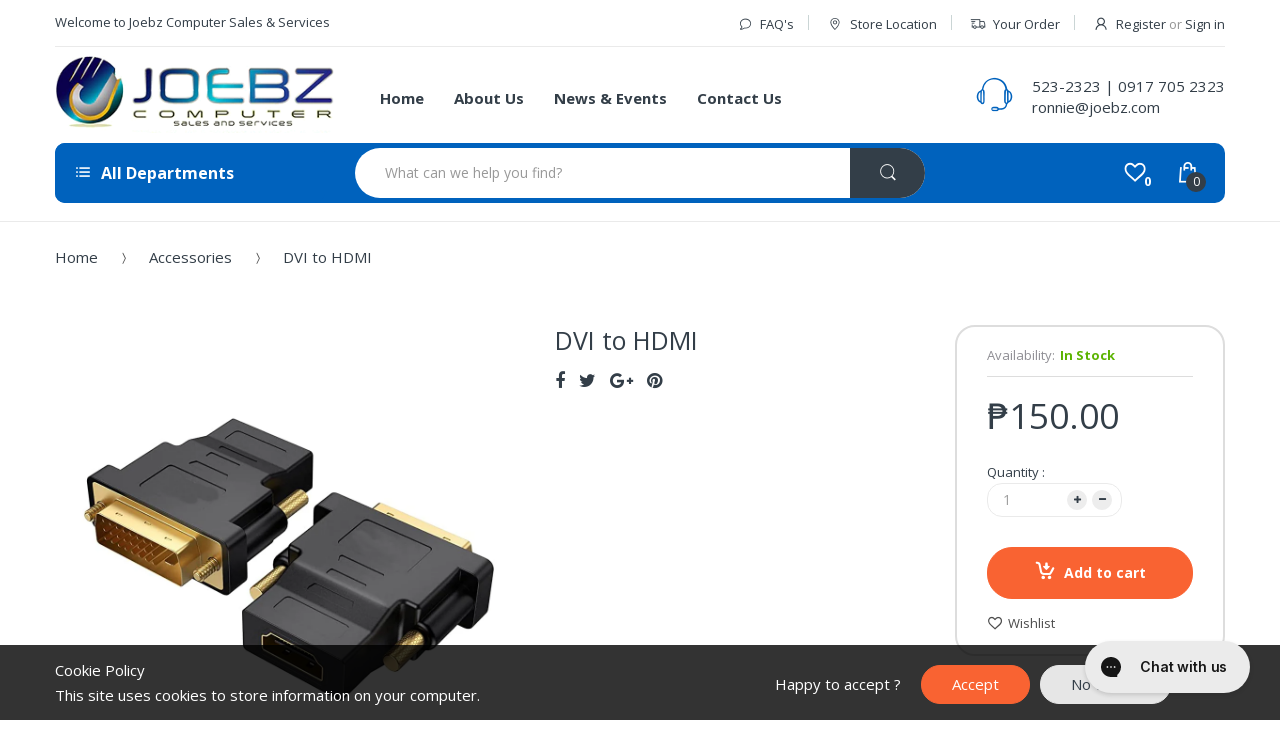

--- FILE ---
content_type: text/html; charset=utf-8
request_url: https://joebz.com/products/hdmi-to-dvi
body_size: 25895
content:
<!doctype html>
<!--[if IE 8]><html lang="en" class="ie8 js"> <![endif]-->
<!--[if (gt IE 9)|!(IE)]><!--><html lang="en" class="js"> <!--<![endif]-->
<head>
  
  <link rel="shortcut icon" href="//joebz.com/cdn/shop/t/3/assets/favicon.png?v=76375528246101069221530240520" type="image/png" />
  
  <meta charset="UTF-8">
  <meta http-equiv="Content-Type" content="text/html; charset=utf-8">
  <meta name="viewport" content="width=device-width, initial-scale=1, minimum-scale=1, maximum-scale=1" />
  <link rel="canonical" href="https://joebz.com/products/hdmi-to-dvi" />
  
  <!-- Title and description ================================================== -->
  <title>
    DVI to HDMI &ndash; Joebz Computer Sales and Services
  </title>

  
  <meta name="description" content="Description DVI to HDMI">
  

  


  <meta property="og:type" content="product" />
  <meta property="og:title" content="DVI to HDMI" />
  
  <meta property="og:image" content="http://joebz.com/cdn/shop/products/HDMItoDVI_grande.png?v=1652498177" />
  <meta property="og:image:secure_url" content="https://joebz.com/cdn/shop/products/HDMItoDVI_grande.png?v=1652498177" />
  
  <meta property="og:price:amount" content="150.00" />
  <meta property="og:price:currency" content="PHP" />



<meta property="og:description" content="Description DVI to HDMI" />

<meta property="og:url" content="https://joebz.com/products/hdmi-to-dvi" />
<meta property="og:site_name" content="Joebz Computer Sales and Services" />
  

<link href="//joebz.com/cdn/shop/t/3/assets/bootstrap.3x.css?v=131482689998662027531510661276" rel="stylesheet" type="text/css" media="all" />

<link href="//joebz.com/cdn/shop/t/3/assets/jquery.plugin.css?v=100864766474810284721703122404" rel="stylesheet" type="text/css" media="all" />

<link href="//joebz.com/cdn/shop/t/3/assets/bc.global.scss.css?v=179061750326520560521703122404" rel="stylesheet" type="text/css" media="all" />
<link href="//joebz.com/cdn/shop/t/3/assets/bc.style.scss.css?v=44319139984272792971703122404" rel="stylesheet" type="text/css" media="all" />
<link href="//joebz.com/cdn/shop/t/3/assets/bc.responsive.scss.css?v=44154796745337849231703122404" rel="stylesheet" type="text/css" media="all" />
<link href="//joebz.com/cdn/shop/t/3/assets/joebz.css?v=5491508124718447231703122404" rel="stylesheet" type="text/css" media="all" />

  <link href="//fonts.googleapis.com/css?family=Open+Sans:300italic,400italic,600italic,700italic,800italic,400,300,600,700,800" rel='stylesheet' type='text/css'>
<link href="//fonts.googleapis.com/css?family=Open+Sans:300italic,400italic,600italic,700italic,800italic,400,300,600,700,800" rel='stylesheet' type='text/css'>
<link href="//fonts.googleapis.com/css?family=Open+Sans:300italic,400italic,600italic,700italic,800italic,400,300,600,700,800" rel='stylesheet' type='text/css'>
<link rel="stylesheet" href="//maxcdn.bootstrapcdn.com/font-awesome/4.5.0/css/font-awesome.min.css">


  

<script src="//joebz.com/cdn/shop/t/3/assets/jquery-1.9.1.min.js?v=95800296054546268251510661282" ></script>

<script src="//joebz.com/cdn/shop/t/3/assets/bootstrap.3x.min.js?v=133551432925901452781510661276" defer></script>

<script src="//joebz.com/cdn/shop/t/3/assets/jquery.easing.1.3.js?v=183302368868080250061510661283" defer></script>

<script src="//joebz.com/cdn/shop/t/3/assets/modernizr.js?v=48376380639843794271510661286"  async></script>



<script src="//joebz.com/cdn/shop/t/3/assets/cookies.js?v=152021851494072641811510661278"></script>
<script src="//joebz.com/cdn/shop/t/3/assets/jquery.fancybox.min.js?v=145951643271796414991510661283"></script>
<script src="//joebz.com/cdn/shop/t/3/assets/jquery.jgrowl.min.js?v=87227353252943713011510661283" defer></script>
<script src="//joebz.com/cdn/shop/t/3/assets/jquery.elevatezoom.min.js?v=123601637255686690921510661283" defer></script>
<script src="//joebz.com/cdn/shop/t/3/assets/jquery.owl.carousel.min.js?v=33650824321397007901510661284" defer></script>
<script src="//joebz.com/cdn/shop/t/3/assets/jquery.plugin.js?v=10681318543028800801510661284" defer></script>
<script src="//joebz.com/cdn/shop/t/3/assets/jquery.countdown.js?v=12090125995840752651510661282" defer></script>
<script src="//joebz.com/cdn/shop/t/3/assets/jquery.matchHeight.js?v=103485302449270093441532615174" defer></script>

<script src="//joebz.com/cdn/shop/t/3/assets/cart.js?v=169366680354182025121510661277" defer></script>
<script src="//joebz.com/cdn/shop/t/3/assets/rivets-cart.min.js?v=49544620901609536631510661288" defer></script>

<script src="//joebz.com/cdn/shop/t/3/assets/bc.ajax-search.js?v=161713099192595503501510661299" defer></script>



<script src="//joebz.com/cdn/shop/t/3/assets/option_selection.js?v=15895070327792254761510661287" defer></script>


<script src="//joebz.com/cdn/shop/t/3/assets/jquery.fakecrop.js?v=165182472294359744011510661283" defer></script>


<script src="//joebz.com/cdn/shop/t/3/assets/bc.global.js?v=147379241098799660901510661300" defer></script>
<script src="//joebz.com/cdn/shop/t/3/assets/bc.slider.js?v=50347065550756930071510661301"></script>
<script src="//joebz.com/cdn/shop/t/3/assets/bc.script.js?v=11577474921321626911532616205"></script>


<script>
$(window).load(function() {
	$('h5.product-name').matchHeight({
            byRow: true
    });
});
</script>


  <script>window.performance && window.performance.mark && window.performance.mark('shopify.content_for_header.start');</script><meta name="facebook-domain-verification" content="neexgk6rgy7xmkhvprrzox1x0x8v7g">
<meta id="shopify-digital-wallet" name="shopify-digital-wallet" content="/25492906/digital_wallets/dialog">
<link rel="alternate" type="application/json+oembed" href="https://joebz.com/products/hdmi-to-dvi.oembed">
<script async="async" src="/checkouts/internal/preloads.js?locale=en-PH"></script>
<script id="shopify-features" type="application/json">{"accessToken":"f91c937eab9a4225078f091decd18a37","betas":["rich-media-storefront-analytics"],"domain":"joebz.com","predictiveSearch":true,"shopId":25492906,"locale":"en"}</script>
<script>var Shopify = Shopify || {};
Shopify.shop = "joebz-computer-sales-and-services.myshopify.com";
Shopify.locale = "en";
Shopify.currency = {"active":"PHP","rate":"1.0"};
Shopify.country = "PH";
Shopify.theme = {"name":"joebz","id":7754022955,"schema_name":null,"schema_version":null,"theme_store_id":null,"role":"main"};
Shopify.theme.handle = "null";
Shopify.theme.style = {"id":null,"handle":null};
Shopify.cdnHost = "joebz.com/cdn";
Shopify.routes = Shopify.routes || {};
Shopify.routes.root = "/";</script>
<script type="module">!function(o){(o.Shopify=o.Shopify||{}).modules=!0}(window);</script>
<script>!function(o){function n(){var o=[];function n(){o.push(Array.prototype.slice.apply(arguments))}return n.q=o,n}var t=o.Shopify=o.Shopify||{};t.loadFeatures=n(),t.autoloadFeatures=n()}(window);</script>
<script id="shop-js-analytics" type="application/json">{"pageType":"product"}</script>
<script defer="defer" async type="module" src="//joebz.com/cdn/shopifycloud/shop-js/modules/v2/client.init-shop-cart-sync_BT-GjEfc.en.esm.js"></script>
<script defer="defer" async type="module" src="//joebz.com/cdn/shopifycloud/shop-js/modules/v2/chunk.common_D58fp_Oc.esm.js"></script>
<script defer="defer" async type="module" src="//joebz.com/cdn/shopifycloud/shop-js/modules/v2/chunk.modal_xMitdFEc.esm.js"></script>
<script type="module">
  await import("//joebz.com/cdn/shopifycloud/shop-js/modules/v2/client.init-shop-cart-sync_BT-GjEfc.en.esm.js");
await import("//joebz.com/cdn/shopifycloud/shop-js/modules/v2/chunk.common_D58fp_Oc.esm.js");
await import("//joebz.com/cdn/shopifycloud/shop-js/modules/v2/chunk.modal_xMitdFEc.esm.js");

  window.Shopify.SignInWithShop?.initShopCartSync?.({"fedCMEnabled":true,"windoidEnabled":true});

</script>
<script>(function() {
  var isLoaded = false;
  function asyncLoad() {
    if (isLoaded) return;
    isLoaded = true;
    var urls = ["https:\/\/config.gorgias.chat\/bundle-loader\/01HCBTG0Q086MGPK864W7NKZS3?source=shopify1click\u0026shop=joebz-computer-sales-and-services.myshopify.com"];
    for (var i = 0; i < urls.length; i++) {
      var s = document.createElement('script');
      s.type = 'text/javascript';
      s.async = true;
      s.src = urls[i];
      var x = document.getElementsByTagName('script')[0];
      x.parentNode.insertBefore(s, x);
    }
  };
  if(window.attachEvent) {
    window.attachEvent('onload', asyncLoad);
  } else {
    window.addEventListener('load', asyncLoad, false);
  }
})();</script>
<script id="__st">var __st={"a":25492906,"offset":28800,"reqid":"9a401569-a0ae-4e19-8eb1-4891872c7429-1769276129","pageurl":"joebz.com\/products\/hdmi-to-dvi","u":"fec4f38aad64","p":"product","rtyp":"product","rid":7320019697849};</script>
<script>window.ShopifyPaypalV4VisibilityTracking = true;</script>
<script id="captcha-bootstrap">!function(){'use strict';const t='contact',e='account',n='new_comment',o=[[t,t],['blogs',n],['comments',n],[t,'customer']],c=[[e,'customer_login'],[e,'guest_login'],[e,'recover_customer_password'],[e,'create_customer']],r=t=>t.map((([t,e])=>`form[action*='/${t}']:not([data-nocaptcha='true']) input[name='form_type'][value='${e}']`)).join(','),a=t=>()=>t?[...document.querySelectorAll(t)].map((t=>t.form)):[];function s(){const t=[...o],e=r(t);return a(e)}const i='password',u='form_key',d=['recaptcha-v3-token','g-recaptcha-response','h-captcha-response',i],f=()=>{try{return window.sessionStorage}catch{return}},m='__shopify_v',_=t=>t.elements[u];function p(t,e,n=!1){try{const o=window.sessionStorage,c=JSON.parse(o.getItem(e)),{data:r}=function(t){const{data:e,action:n}=t;return t[m]||n?{data:e,action:n}:{data:t,action:n}}(c);for(const[e,n]of Object.entries(r))t.elements[e]&&(t.elements[e].value=n);n&&o.removeItem(e)}catch(o){console.error('form repopulation failed',{error:o})}}const l='form_type',E='cptcha';function T(t){t.dataset[E]=!0}const w=window,h=w.document,L='Shopify',v='ce_forms',y='captcha';let A=!1;((t,e)=>{const n=(g='f06e6c50-85a8-45c8-87d0-21a2b65856fe',I='https://cdn.shopify.com/shopifycloud/storefront-forms-hcaptcha/ce_storefront_forms_captcha_hcaptcha.v1.5.2.iife.js',D={infoText:'Protected by hCaptcha',privacyText:'Privacy',termsText:'Terms'},(t,e,n)=>{const o=w[L][v],c=o.bindForm;if(c)return c(t,g,e,D).then(n);var r;o.q.push([[t,g,e,D],n]),r=I,A||(h.body.append(Object.assign(h.createElement('script'),{id:'captcha-provider',async:!0,src:r})),A=!0)});var g,I,D;w[L]=w[L]||{},w[L][v]=w[L][v]||{},w[L][v].q=[],w[L][y]=w[L][y]||{},w[L][y].protect=function(t,e){n(t,void 0,e),T(t)},Object.freeze(w[L][y]),function(t,e,n,w,h,L){const[v,y,A,g]=function(t,e,n){const i=e?o:[],u=t?c:[],d=[...i,...u],f=r(d),m=r(i),_=r(d.filter((([t,e])=>n.includes(e))));return[a(f),a(m),a(_),s()]}(w,h,L),I=t=>{const e=t.target;return e instanceof HTMLFormElement?e:e&&e.form},D=t=>v().includes(t);t.addEventListener('submit',(t=>{const e=I(t);if(!e)return;const n=D(e)&&!e.dataset.hcaptchaBound&&!e.dataset.recaptchaBound,o=_(e),c=g().includes(e)&&(!o||!o.value);(n||c)&&t.preventDefault(),c&&!n&&(function(t){try{if(!f())return;!function(t){const e=f();if(!e)return;const n=_(t);if(!n)return;const o=n.value;o&&e.removeItem(o)}(t);const e=Array.from(Array(32),(()=>Math.random().toString(36)[2])).join('');!function(t,e){_(t)||t.append(Object.assign(document.createElement('input'),{type:'hidden',name:u})),t.elements[u].value=e}(t,e),function(t,e){const n=f();if(!n)return;const o=[...t.querySelectorAll(`input[type='${i}']`)].map((({name:t})=>t)),c=[...d,...o],r={};for(const[a,s]of new FormData(t).entries())c.includes(a)||(r[a]=s);n.setItem(e,JSON.stringify({[m]:1,action:t.action,data:r}))}(t,e)}catch(e){console.error('failed to persist form',e)}}(e),e.submit())}));const S=(t,e)=>{t&&!t.dataset[E]&&(n(t,e.some((e=>e===t))),T(t))};for(const o of['focusin','change'])t.addEventListener(o,(t=>{const e=I(t);D(e)&&S(e,y())}));const B=e.get('form_key'),M=e.get(l),P=B&&M;t.addEventListener('DOMContentLoaded',(()=>{const t=y();if(P)for(const e of t)e.elements[l].value===M&&p(e,B);[...new Set([...A(),...v().filter((t=>'true'===t.dataset.shopifyCaptcha))])].forEach((e=>S(e,t)))}))}(h,new URLSearchParams(w.location.search),n,t,e,['guest_login'])})(!0,!0)}();</script>
<script integrity="sha256-4kQ18oKyAcykRKYeNunJcIwy7WH5gtpwJnB7kiuLZ1E=" data-source-attribution="shopify.loadfeatures" defer="defer" src="//joebz.com/cdn/shopifycloud/storefront/assets/storefront/load_feature-a0a9edcb.js" crossorigin="anonymous"></script>
<script data-source-attribution="shopify.dynamic_checkout.dynamic.init">var Shopify=Shopify||{};Shopify.PaymentButton=Shopify.PaymentButton||{isStorefrontPortableWallets:!0,init:function(){window.Shopify.PaymentButton.init=function(){};var t=document.createElement("script");t.src="https://joebz.com/cdn/shopifycloud/portable-wallets/latest/portable-wallets.en.js",t.type="module",document.head.appendChild(t)}};
</script>
<script data-source-attribution="shopify.dynamic_checkout.buyer_consent">
  function portableWalletsHideBuyerConsent(e){var t=document.getElementById("shopify-buyer-consent"),n=document.getElementById("shopify-subscription-policy-button");t&&n&&(t.classList.add("hidden"),t.setAttribute("aria-hidden","true"),n.removeEventListener("click",e))}function portableWalletsShowBuyerConsent(e){var t=document.getElementById("shopify-buyer-consent"),n=document.getElementById("shopify-subscription-policy-button");t&&n&&(t.classList.remove("hidden"),t.removeAttribute("aria-hidden"),n.addEventListener("click",e))}window.Shopify?.PaymentButton&&(window.Shopify.PaymentButton.hideBuyerConsent=portableWalletsHideBuyerConsent,window.Shopify.PaymentButton.showBuyerConsent=portableWalletsShowBuyerConsent);
</script>
<script data-source-attribution="shopify.dynamic_checkout.cart.bootstrap">document.addEventListener("DOMContentLoaded",(function(){function t(){return document.querySelector("shopify-accelerated-checkout-cart, shopify-accelerated-checkout")}if(t())Shopify.PaymentButton.init();else{new MutationObserver((function(e,n){t()&&(Shopify.PaymentButton.init(),n.disconnect())})).observe(document.body,{childList:!0,subtree:!0})}}));
</script>

<script>window.performance && window.performance.mark && window.performance.mark('shopify.content_for_header.end');</script>


                  <script src="//joebz.com/cdn/shop/t/3/assets/bss-file-configdata.js?v=19453381437224918031649213840" type="text/javascript"></script><script>
              if (typeof BSS_PL == 'undefined') {
                  var BSS_PL = {};
              }
              
              var bssPlApiServer = "https://product-labels-pro.bsscommerce.com";
              BSS_PL.customerTags = 'null';
              BSS_PL.configData = configDatas;
              BSS_PL.storeId = 21825;
              BSS_PL.currentPlan = "false";
              BSS_PL.storeIdCustomOld = "10678";
              BSS_PL.storeIdOldWIthPriority = "12200";
              BSS_PL.apiServerProduction = "https://product-labels-pro.bsscommerce.com";
              
              </script>
          <style>
.homepage-slideshow .slick-slide .bss_pl_img {
    visibility: hidden !important;
}
</style>
                    <link href="https://monorail-edge.shopifysvc.com" rel="dns-prefetch">
<script>(function(){if ("sendBeacon" in navigator && "performance" in window) {try {var session_token_from_headers = performance.getEntriesByType('navigation')[0].serverTiming.find(x => x.name == '_s').description;} catch {var session_token_from_headers = undefined;}var session_cookie_matches = document.cookie.match(/_shopify_s=([^;]*)/);var session_token_from_cookie = session_cookie_matches && session_cookie_matches.length === 2 ? session_cookie_matches[1] : "";var session_token = session_token_from_headers || session_token_from_cookie || "";function handle_abandonment_event(e) {var entries = performance.getEntries().filter(function(entry) {return /monorail-edge.shopifysvc.com/.test(entry.name);});if (!window.abandonment_tracked && entries.length === 0) {window.abandonment_tracked = true;var currentMs = Date.now();var navigation_start = performance.timing.navigationStart;var payload = {shop_id: 25492906,url: window.location.href,navigation_start,duration: currentMs - navigation_start,session_token,page_type: "product"};window.navigator.sendBeacon("https://monorail-edge.shopifysvc.com/v1/produce", JSON.stringify({schema_id: "online_store_buyer_site_abandonment/1.1",payload: payload,metadata: {event_created_at_ms: currentMs,event_sent_at_ms: currentMs}}));}}window.addEventListener('pagehide', handle_abandonment_event);}}());</script>
<script id="web-pixels-manager-setup">(function e(e,d,r,n,o){if(void 0===o&&(o={}),!Boolean(null===(a=null===(i=window.Shopify)||void 0===i?void 0:i.analytics)||void 0===a?void 0:a.replayQueue)){var i,a;window.Shopify=window.Shopify||{};var t=window.Shopify;t.analytics=t.analytics||{};var s=t.analytics;s.replayQueue=[],s.publish=function(e,d,r){return s.replayQueue.push([e,d,r]),!0};try{self.performance.mark("wpm:start")}catch(e){}var l=function(){var e={modern:/Edge?\/(1{2}[4-9]|1[2-9]\d|[2-9]\d{2}|\d{4,})\.\d+(\.\d+|)|Firefox\/(1{2}[4-9]|1[2-9]\d|[2-9]\d{2}|\d{4,})\.\d+(\.\d+|)|Chrom(ium|e)\/(9{2}|\d{3,})\.\d+(\.\d+|)|(Maci|X1{2}).+ Version\/(15\.\d+|(1[6-9]|[2-9]\d|\d{3,})\.\d+)([,.]\d+|)( \(\w+\)|)( Mobile\/\w+|) Safari\/|Chrome.+OPR\/(9{2}|\d{3,})\.\d+\.\d+|(CPU[ +]OS|iPhone[ +]OS|CPU[ +]iPhone|CPU IPhone OS|CPU iPad OS)[ +]+(15[._]\d+|(1[6-9]|[2-9]\d|\d{3,})[._]\d+)([._]\d+|)|Android:?[ /-](13[3-9]|1[4-9]\d|[2-9]\d{2}|\d{4,})(\.\d+|)(\.\d+|)|Android.+Firefox\/(13[5-9]|1[4-9]\d|[2-9]\d{2}|\d{4,})\.\d+(\.\d+|)|Android.+Chrom(ium|e)\/(13[3-9]|1[4-9]\d|[2-9]\d{2}|\d{4,})\.\d+(\.\d+|)|SamsungBrowser\/([2-9]\d|\d{3,})\.\d+/,legacy:/Edge?\/(1[6-9]|[2-9]\d|\d{3,})\.\d+(\.\d+|)|Firefox\/(5[4-9]|[6-9]\d|\d{3,})\.\d+(\.\d+|)|Chrom(ium|e)\/(5[1-9]|[6-9]\d|\d{3,})\.\d+(\.\d+|)([\d.]+$|.*Safari\/(?![\d.]+ Edge\/[\d.]+$))|(Maci|X1{2}).+ Version\/(10\.\d+|(1[1-9]|[2-9]\d|\d{3,})\.\d+)([,.]\d+|)( \(\w+\)|)( Mobile\/\w+|) Safari\/|Chrome.+OPR\/(3[89]|[4-9]\d|\d{3,})\.\d+\.\d+|(CPU[ +]OS|iPhone[ +]OS|CPU[ +]iPhone|CPU IPhone OS|CPU iPad OS)[ +]+(10[._]\d+|(1[1-9]|[2-9]\d|\d{3,})[._]\d+)([._]\d+|)|Android:?[ /-](13[3-9]|1[4-9]\d|[2-9]\d{2}|\d{4,})(\.\d+|)(\.\d+|)|Mobile Safari.+OPR\/([89]\d|\d{3,})\.\d+\.\d+|Android.+Firefox\/(13[5-9]|1[4-9]\d|[2-9]\d{2}|\d{4,})\.\d+(\.\d+|)|Android.+Chrom(ium|e)\/(13[3-9]|1[4-9]\d|[2-9]\d{2}|\d{4,})\.\d+(\.\d+|)|Android.+(UC? ?Browser|UCWEB|U3)[ /]?(15\.([5-9]|\d{2,})|(1[6-9]|[2-9]\d|\d{3,})\.\d+)\.\d+|SamsungBrowser\/(5\.\d+|([6-9]|\d{2,})\.\d+)|Android.+MQ{2}Browser\/(14(\.(9|\d{2,})|)|(1[5-9]|[2-9]\d|\d{3,})(\.\d+|))(\.\d+|)|K[Aa][Ii]OS\/(3\.\d+|([4-9]|\d{2,})\.\d+)(\.\d+|)/},d=e.modern,r=e.legacy,n=navigator.userAgent;return n.match(d)?"modern":n.match(r)?"legacy":"unknown"}(),u="modern"===l?"modern":"legacy",c=(null!=n?n:{modern:"",legacy:""})[u],f=function(e){return[e.baseUrl,"/wpm","/b",e.hashVersion,"modern"===e.buildTarget?"m":"l",".js"].join("")}({baseUrl:d,hashVersion:r,buildTarget:u}),m=function(e){var d=e.version,r=e.bundleTarget,n=e.surface,o=e.pageUrl,i=e.monorailEndpoint;return{emit:function(e){var a=e.status,t=e.errorMsg,s=(new Date).getTime(),l=JSON.stringify({metadata:{event_sent_at_ms:s},events:[{schema_id:"web_pixels_manager_load/3.1",payload:{version:d,bundle_target:r,page_url:o,status:a,surface:n,error_msg:t},metadata:{event_created_at_ms:s}}]});if(!i)return console&&console.warn&&console.warn("[Web Pixels Manager] No Monorail endpoint provided, skipping logging."),!1;try{return self.navigator.sendBeacon.bind(self.navigator)(i,l)}catch(e){}var u=new XMLHttpRequest;try{return u.open("POST",i,!0),u.setRequestHeader("Content-Type","text/plain"),u.send(l),!0}catch(e){return console&&console.warn&&console.warn("[Web Pixels Manager] Got an unhandled error while logging to Monorail."),!1}}}}({version:r,bundleTarget:l,surface:e.surface,pageUrl:self.location.href,monorailEndpoint:e.monorailEndpoint});try{o.browserTarget=l,function(e){var d=e.src,r=e.async,n=void 0===r||r,o=e.onload,i=e.onerror,a=e.sri,t=e.scriptDataAttributes,s=void 0===t?{}:t,l=document.createElement("script"),u=document.querySelector("head"),c=document.querySelector("body");if(l.async=n,l.src=d,a&&(l.integrity=a,l.crossOrigin="anonymous"),s)for(var f in s)if(Object.prototype.hasOwnProperty.call(s,f))try{l.dataset[f]=s[f]}catch(e){}if(o&&l.addEventListener("load",o),i&&l.addEventListener("error",i),u)u.appendChild(l);else{if(!c)throw new Error("Did not find a head or body element to append the script");c.appendChild(l)}}({src:f,async:!0,onload:function(){if(!function(){var e,d;return Boolean(null===(d=null===(e=window.Shopify)||void 0===e?void 0:e.analytics)||void 0===d?void 0:d.initialized)}()){var d=window.webPixelsManager.init(e)||void 0;if(d){var r=window.Shopify.analytics;r.replayQueue.forEach((function(e){var r=e[0],n=e[1],o=e[2];d.publishCustomEvent(r,n,o)})),r.replayQueue=[],r.publish=d.publishCustomEvent,r.visitor=d.visitor,r.initialized=!0}}},onerror:function(){return m.emit({status:"failed",errorMsg:"".concat(f," has failed to load")})},sri:function(e){var d=/^sha384-[A-Za-z0-9+/=]+$/;return"string"==typeof e&&d.test(e)}(c)?c:"",scriptDataAttributes:o}),m.emit({status:"loading"})}catch(e){m.emit({status:"failed",errorMsg:(null==e?void 0:e.message)||"Unknown error"})}}})({shopId: 25492906,storefrontBaseUrl: "https://joebz.com",extensionsBaseUrl: "https://extensions.shopifycdn.com/cdn/shopifycloud/web-pixels-manager",monorailEndpoint: "https://monorail-edge.shopifysvc.com/unstable/produce_batch",surface: "storefront-renderer",enabledBetaFlags: ["2dca8a86"],webPixelsConfigList: [{"id":"63340729","eventPayloadVersion":"v1","runtimeContext":"LAX","scriptVersion":"1","type":"CUSTOM","privacyPurposes":["ANALYTICS"],"name":"Google Analytics tag (migrated)"},{"id":"shopify-app-pixel","configuration":"{}","eventPayloadVersion":"v1","runtimeContext":"STRICT","scriptVersion":"0450","apiClientId":"shopify-pixel","type":"APP","privacyPurposes":["ANALYTICS","MARKETING"]},{"id":"shopify-custom-pixel","eventPayloadVersion":"v1","runtimeContext":"LAX","scriptVersion":"0450","apiClientId":"shopify-pixel","type":"CUSTOM","privacyPurposes":["ANALYTICS","MARKETING"]}],isMerchantRequest: false,initData: {"shop":{"name":"Joebz Computer Sales and Services","paymentSettings":{"currencyCode":"PHP"},"myshopifyDomain":"joebz-computer-sales-and-services.myshopify.com","countryCode":"PH","storefrontUrl":"https:\/\/joebz.com"},"customer":null,"cart":null,"checkout":null,"productVariants":[{"price":{"amount":150.0,"currencyCode":"PHP"},"product":{"title":"DVI to HDMI","vendor":"Joebz Computer Sales and Services","id":"7320019697849","untranslatedTitle":"DVI to HDMI","url":"\/products\/hdmi-to-dvi","type":"Accessories"},"id":"42291827638457","image":{"src":"\/\/joebz.com\/cdn\/shop\/products\/HDMItoDVI.png?v=1652498177"},"sku":"","title":"Default Title","untranslatedTitle":"Default Title"}],"purchasingCompany":null},},"https://joebz.com/cdn","fcfee988w5aeb613cpc8e4bc33m6693e112",{"modern":"","legacy":""},{"shopId":"25492906","storefrontBaseUrl":"https:\/\/joebz.com","extensionBaseUrl":"https:\/\/extensions.shopifycdn.com\/cdn\/shopifycloud\/web-pixels-manager","surface":"storefront-renderer","enabledBetaFlags":"[\"2dca8a86\"]","isMerchantRequest":"false","hashVersion":"fcfee988w5aeb613cpc8e4bc33m6693e112","publish":"custom","events":"[[\"page_viewed\",{}],[\"product_viewed\",{\"productVariant\":{\"price\":{\"amount\":150.0,\"currencyCode\":\"PHP\"},\"product\":{\"title\":\"DVI to HDMI\",\"vendor\":\"Joebz Computer Sales and Services\",\"id\":\"7320019697849\",\"untranslatedTitle\":\"DVI to HDMI\",\"url\":\"\/products\/hdmi-to-dvi\",\"type\":\"Accessories\"},\"id\":\"42291827638457\",\"image\":{\"src\":\"\/\/joebz.com\/cdn\/shop\/products\/HDMItoDVI.png?v=1652498177\"},\"sku\":\"\",\"title\":\"Default Title\",\"untranslatedTitle\":\"Default Title\"}}]]"});</script><script>
  window.ShopifyAnalytics = window.ShopifyAnalytics || {};
  window.ShopifyAnalytics.meta = window.ShopifyAnalytics.meta || {};
  window.ShopifyAnalytics.meta.currency = 'PHP';
  var meta = {"product":{"id":7320019697849,"gid":"gid:\/\/shopify\/Product\/7320019697849","vendor":"Joebz Computer Sales and Services","type":"Accessories","handle":"hdmi-to-dvi","variants":[{"id":42291827638457,"price":15000,"name":"DVI to HDMI","public_title":null,"sku":""}],"remote":false},"page":{"pageType":"product","resourceType":"product","resourceId":7320019697849,"requestId":"9a401569-a0ae-4e19-8eb1-4891872c7429-1769276129"}};
  for (var attr in meta) {
    window.ShopifyAnalytics.meta[attr] = meta[attr];
  }
</script>
<script class="analytics">
  (function () {
    var customDocumentWrite = function(content) {
      var jquery = null;

      if (window.jQuery) {
        jquery = window.jQuery;
      } else if (window.Checkout && window.Checkout.$) {
        jquery = window.Checkout.$;
      }

      if (jquery) {
        jquery('body').append(content);
      }
    };

    var hasLoggedConversion = function(token) {
      if (token) {
        return document.cookie.indexOf('loggedConversion=' + token) !== -1;
      }
      return false;
    }

    var setCookieIfConversion = function(token) {
      if (token) {
        var twoMonthsFromNow = new Date(Date.now());
        twoMonthsFromNow.setMonth(twoMonthsFromNow.getMonth() + 2);

        document.cookie = 'loggedConversion=' + token + '; expires=' + twoMonthsFromNow;
      }
    }

    var trekkie = window.ShopifyAnalytics.lib = window.trekkie = window.trekkie || [];
    if (trekkie.integrations) {
      return;
    }
    trekkie.methods = [
      'identify',
      'page',
      'ready',
      'track',
      'trackForm',
      'trackLink'
    ];
    trekkie.factory = function(method) {
      return function() {
        var args = Array.prototype.slice.call(arguments);
        args.unshift(method);
        trekkie.push(args);
        return trekkie;
      };
    };
    for (var i = 0; i < trekkie.methods.length; i++) {
      var key = trekkie.methods[i];
      trekkie[key] = trekkie.factory(key);
    }
    trekkie.load = function(config) {
      trekkie.config = config || {};
      trekkie.config.initialDocumentCookie = document.cookie;
      var first = document.getElementsByTagName('script')[0];
      var script = document.createElement('script');
      script.type = 'text/javascript';
      script.onerror = function(e) {
        var scriptFallback = document.createElement('script');
        scriptFallback.type = 'text/javascript';
        scriptFallback.onerror = function(error) {
                var Monorail = {
      produce: function produce(monorailDomain, schemaId, payload) {
        var currentMs = new Date().getTime();
        var event = {
          schema_id: schemaId,
          payload: payload,
          metadata: {
            event_created_at_ms: currentMs,
            event_sent_at_ms: currentMs
          }
        };
        return Monorail.sendRequest("https://" + monorailDomain + "/v1/produce", JSON.stringify(event));
      },
      sendRequest: function sendRequest(endpointUrl, payload) {
        // Try the sendBeacon API
        if (window && window.navigator && typeof window.navigator.sendBeacon === 'function' && typeof window.Blob === 'function' && !Monorail.isIos12()) {
          var blobData = new window.Blob([payload], {
            type: 'text/plain'
          });

          if (window.navigator.sendBeacon(endpointUrl, blobData)) {
            return true;
          } // sendBeacon was not successful

        } // XHR beacon

        var xhr = new XMLHttpRequest();

        try {
          xhr.open('POST', endpointUrl);
          xhr.setRequestHeader('Content-Type', 'text/plain');
          xhr.send(payload);
        } catch (e) {
          console.log(e);
        }

        return false;
      },
      isIos12: function isIos12() {
        return window.navigator.userAgent.lastIndexOf('iPhone; CPU iPhone OS 12_') !== -1 || window.navigator.userAgent.lastIndexOf('iPad; CPU OS 12_') !== -1;
      }
    };
    Monorail.produce('monorail-edge.shopifysvc.com',
      'trekkie_storefront_load_errors/1.1',
      {shop_id: 25492906,
      theme_id: 7754022955,
      app_name: "storefront",
      context_url: window.location.href,
      source_url: "//joebz.com/cdn/s/trekkie.storefront.8d95595f799fbf7e1d32231b9a28fd43b70c67d3.min.js"});

        };
        scriptFallback.async = true;
        scriptFallback.src = '//joebz.com/cdn/s/trekkie.storefront.8d95595f799fbf7e1d32231b9a28fd43b70c67d3.min.js';
        first.parentNode.insertBefore(scriptFallback, first);
      };
      script.async = true;
      script.src = '//joebz.com/cdn/s/trekkie.storefront.8d95595f799fbf7e1d32231b9a28fd43b70c67d3.min.js';
      first.parentNode.insertBefore(script, first);
    };
    trekkie.load(
      {"Trekkie":{"appName":"storefront","development":false,"defaultAttributes":{"shopId":25492906,"isMerchantRequest":null,"themeId":7754022955,"themeCityHash":"5479715728485328356","contentLanguage":"en","currency":"PHP","eventMetadataId":"fd99265c-f2ad-4513-acf9-451970b05f0d"},"isServerSideCookieWritingEnabled":true,"monorailRegion":"shop_domain","enabledBetaFlags":["65f19447"]},"Session Attribution":{},"S2S":{"facebookCapiEnabled":false,"source":"trekkie-storefront-renderer","apiClientId":580111}}
    );

    var loaded = false;
    trekkie.ready(function() {
      if (loaded) return;
      loaded = true;

      window.ShopifyAnalytics.lib = window.trekkie;

      var originalDocumentWrite = document.write;
      document.write = customDocumentWrite;
      try { window.ShopifyAnalytics.merchantGoogleAnalytics.call(this); } catch(error) {};
      document.write = originalDocumentWrite;

      window.ShopifyAnalytics.lib.page(null,{"pageType":"product","resourceType":"product","resourceId":7320019697849,"requestId":"9a401569-a0ae-4e19-8eb1-4891872c7429-1769276129","shopifyEmitted":true});

      var match = window.location.pathname.match(/checkouts\/(.+)\/(thank_you|post_purchase)/)
      var token = match? match[1]: undefined;
      if (!hasLoggedConversion(token)) {
        setCookieIfConversion(token);
        window.ShopifyAnalytics.lib.track("Viewed Product",{"currency":"PHP","variantId":42291827638457,"productId":7320019697849,"productGid":"gid:\/\/shopify\/Product\/7320019697849","name":"DVI to HDMI","price":"150.00","sku":"","brand":"Joebz Computer Sales and Services","variant":null,"category":"Accessories","nonInteraction":true,"remote":false},undefined,undefined,{"shopifyEmitted":true});
      window.ShopifyAnalytics.lib.track("monorail:\/\/trekkie_storefront_viewed_product\/1.1",{"currency":"PHP","variantId":42291827638457,"productId":7320019697849,"productGid":"gid:\/\/shopify\/Product\/7320019697849","name":"DVI to HDMI","price":"150.00","sku":"","brand":"Joebz Computer Sales and Services","variant":null,"category":"Accessories","nonInteraction":true,"remote":false,"referer":"https:\/\/joebz.com\/products\/hdmi-to-dvi"});
      }
    });


        var eventsListenerScript = document.createElement('script');
        eventsListenerScript.async = true;
        eventsListenerScript.src = "//joebz.com/cdn/shopifycloud/storefront/assets/shop_events_listener-3da45d37.js";
        document.getElementsByTagName('head')[0].appendChild(eventsListenerScript);

})();</script>
  <script>
  if (!window.ga || (window.ga && typeof window.ga !== 'function')) {
    window.ga = function ga() {
      (window.ga.q = window.ga.q || []).push(arguments);
      if (window.Shopify && window.Shopify.analytics && typeof window.Shopify.analytics.publish === 'function') {
        window.Shopify.analytics.publish("ga_stub_called", {}, {sendTo: "google_osp_migration"});
      }
      console.error("Shopify's Google Analytics stub called with:", Array.from(arguments), "\nSee https://help.shopify.com/manual/promoting-marketing/pixels/pixel-migration#google for more information.");
    };
    if (window.Shopify && window.Shopify.analytics && typeof window.Shopify.analytics.publish === 'function') {
      window.Shopify.analytics.publish("ga_stub_initialized", {}, {sendTo: "google_osp_migration"});
    }
  }
</script>
<script
  defer
  src="https://joebz.com/cdn/shopifycloud/perf-kit/shopify-perf-kit-3.0.4.min.js"
  data-application="storefront-renderer"
  data-shop-id="25492906"
  data-render-region="gcp-us-central1"
  data-page-type="product"
  data-theme-instance-id="7754022955"
  data-theme-name=""
  data-theme-version=""
  data-monorail-region="shop_domain"
  data-resource-timing-sampling-rate="10"
  data-shs="true"
  data-shs-beacon="true"
  data-shs-export-with-fetch="true"
  data-shs-logs-sample-rate="1"
  data-shs-beacon-endpoint="https://joebz.com/api/collect"
></script>
</head>
             

<body class="templateProduct">

  
  <div class="boxes-wrapper">
    
    <!-- Begin Menu Mobile-->
<div class="mobile-version visible-xs visible-sm">
  <div class="menu-mobile navbar">
    <div class="nav-collapse is-mobile-nav">
      <ul class="main-nav">
        <li class="li-on-mobile">
          <span>All Departments</span>
        </li>
        
        


  

	

    
	  
      

      

    
	  
      

      

    

	
      <li class="dropdown">
  <a href="#" class="dropdown-link">
    <span>Components</span>
  </a>
  
  <span class="expand">
    <i class="fa fa-angle-right hidden-xs hidden-sm"></i>
    <i class="fa fa-plus visible-xs visible-sm"></i>
  </span>
  

  <ul class="dropdown-menu">
    
    

<li><a tabindex="-1" href="/collections/processor-1"><span>Processor</span></a></li>


    
    

<li><a tabindex="-1" href="/collections/motherboards"><span>Motherboards</span></a></li>


    
    

<li><a tabindex="-1" href="/collections/graphics-card-1"><span>Graphics Card</span></a></li>


    
    

<li><a tabindex="-1" href="/collections/internal-storage-1"><span>Internal Storage</span></a></li>


    
    

<li><a tabindex="-1" href="/collections/memory-1"><span>Memory</span></a></li>


    
    

<li><a tabindex="-1" href="/collections/power-supply"><span>Power Supply</span></a></li>


    
    

<li><a tabindex="-1" href="/collections/cpu-cooling-1"><span>CPU Cooling</span></a></li>


    
    

<li><a tabindex="-1" href="/collections/pc-casing-1"><span>PC Casing</span></a></li>


    
  </ul>
</li>

	

  



        
        


  

	

    
	  
      

      

    
	  
      

      

    

	
      <li class="dropdown">
  <a href="#" class="dropdown-link">
    <span>Peripherals</span>
  </a>
  
  <span class="expand">
    <i class="fa fa-angle-right hidden-xs hidden-sm"></i>
    <i class="fa fa-plus visible-xs visible-sm"></i>
  </span>
  

  <ul class="dropdown-menu">
    
    

<li><a tabindex="-1" href="/collections/accessories-1"><span>Accessories</span></a></li>


    
    

<li><a tabindex="-1" href="/collections/external-storage-1"><span>External Storage</span></a></li>


    
    

<li><a tabindex="-1" href="/collections/ups-avr-1"><span>UPS & AVR</span></a></li>


    
    

<li><a tabindex="-1" href="/collections/monitor-1"><span>Monitor</span></a></li>


    
    

<li><a tabindex="-1" href="/collections/keyboard-1"><span>Keyboard</span></a></li>


    
    

<li><a tabindex="-1" href="/collections/mouse-1"><span>Mouse</span></a></li>


    
    

<li><a tabindex="-1" href="/collections/headset-1"><span>Headsets</span></a></li>


    
    

<li><a tabindex="-1" href="/collections/speaker-1"><span>Speaker</span></a></li>


    
    

<li><a tabindex="-1" href="/collections/projector-1"><span>Projector</span></a></li>


    
    

<li><a tabindex="-1" href="/collections/network-devices-1"><span>Network Devices</span></a></li>


    
    

<li><a tabindex="-1" href="/collections/web-digital-cameras-1"><span>Web & Digital Cameras</span></a></li>


    
    

<li><a tabindex="-1" href="/collections/cooling-pads"><span>Cooling Pads</span></a></li>


    
    

<li><a tabindex="-1" href="/collections/gaming-chair"><span>Gaming Chair</span></a></li>


    
    

<li><a tabindex="-1" href="/collections/smart-watch"><span>Smart Accessories</span></a></li>


    
    

<li><a tabindex="-1" href="/collections/gaming-table"><span>Gaming Table</span></a></li>


    
  </ul>
</li>

	

  



        
        


  

	

    
	  
      

      

    
	  
      

      

    

	
      <li class="dropdown">
  <a href="#" class="dropdown-link">
    <span>Laptops & Tablets</span>
  </a>
  
  <span class="expand">
    <i class="fa fa-angle-right hidden-xs hidden-sm"></i>
    <i class="fa fa-plus visible-xs visible-sm"></i>
  </span>
  

  <ul class="dropdown-menu">
    
    

<li><a tabindex="-1" href="/collections/laptops-1"><span>Laptops</span></a></li>


    
    

<li><a tabindex="-1" href="/collections/tables"><span>Tablets</span></a></li>


    
  </ul>
</li>

	

  



        
        


  

	

    
	  
      

      

    
	  
      

      

    

	
      <li class="dropdown">
  <a href="#" class="dropdown-link">
    <span>Laptop Parts</span>
  </a>
  
  <span class="expand">
    <i class="fa fa-angle-right hidden-xs hidden-sm"></i>
    <i class="fa fa-plus visible-xs visible-sm"></i>
  </span>
  

  <ul class="dropdown-menu">
    
    

<li><a tabindex="-1" href="/collections/laptop-lcd"><span>Laptop LCD</span></a></li>


    
    

<li><a tabindex="-1" href="/collections/laptop-charger"><span>Laptop Charger</span></a></li>


    
    

<li><a tabindex="-1" href="/collections/laptop-battery"><span>Laptop Battery</span></a></li>


    
  </ul>
</li>

	

  



        
        


  

	

    
	  
      

      

    
	  
      

      

    

	
      <li class="dropdown">
  <a href="#" class="dropdown-link">
    <span>Software</span>
  </a>
  
  <span class="expand">
    <i class="fa fa-angle-right hidden-xs hidden-sm"></i>
    <i class="fa fa-plus visible-xs visible-sm"></i>
  </span>
  

  <ul class="dropdown-menu">
    
    

<li><a tabindex="-1" href="/collections/antivirus"><span>Antivirus</span></a></li>


    
    

<li><a tabindex="-1" href="/collections/microsoft-office"><span>Microsoft Office</span></a></li>


    
    

<li><a tabindex="-1" href="/collections/operating-system"><span>Operating System</span></a></li>


    
  </ul>
</li>

	

  



        
        


  

	

    
	  
      

      

    
	  
      

      

    

	
      <li class="dropdown">
  <a href="#" class="dropdown-link">
    <span>Business Solution</span>
  </a>
  
  <span class="expand">
    <i class="fa fa-angle-right hidden-xs hidden-sm"></i>
    <i class="fa fa-plus visible-xs visible-sm"></i>
  </span>
  

  <ul class="dropdown-menu">
    
    

<li><a tabindex="-1" href="/collections/cctv"><span>CCTV</span></a></li>


    
    

<li><a tabindex="-1" href="/collections/cctv-hard-disk"><span>CCTV Hard Disk</span></a></li>


    
    

<li><a tabindex="-1" href="/collections/biometrics"><span>Biometrics</span></a></li>


    
  </ul>
</li>

	

  



        
        


  

	

    
	  
      

      

    
	  
      

      

    

	
      <li class="dropdown">
  <a href="#" class="dropdown-link">
    <span>Desktop</span>
  </a>
  
  <span class="expand">
    <i class="fa fa-angle-right hidden-xs hidden-sm"></i>
    <i class="fa fa-plus visible-xs visible-sm"></i>
  </span>
  

  <ul class="dropdown-menu">
    
    

<li><a tabindex="-1" href="/collections/acer-branded-desktop"><span>Acer Branded Desktop</span></a></li>


    
    

<li><a tabindex="-1" href="/collections/dell-branded-desktop"><span>Dell Branded Desktop</span></a></li>


    
    

<li><a tabindex="-1" href="/collections/lenovo-branded-desktop"><span>HP Branded Desktop</span></a></li>


    
    

<li><a tabindex="-1" href="/collections/all-in-one-computers"><span>All In One Desktop</span></a></li>


    
  </ul>
</li>

	

  



        
        


  

	

    
	  
      

      

    
	  
      

      

    

	
      <li class="dropdown">
  <a href="#" class="dropdown-link">
    <span>Printers & Inks</span>
  </a>
  
  <span class="expand">
    <i class="fa fa-angle-right hidden-xs hidden-sm"></i>
    <i class="fa fa-plus visible-xs visible-sm"></i>
  </span>
  

  <ul class="dropdown-menu">
    
    

<li><a tabindex="-1" href="/collections/printers"><span>Printers</span></a></li>


    
    

<li><a tabindex="-1" href="/collections/big-printer-size"><span>Epson RIPS Printers</span></a></li>


    
    

<li><a tabindex="-1" href="/collections/ink-toners-1"><span>Ink & Toners</span></a></li>


    
  </ul>
</li>

	

  



        
        


  

	

    
	  
      

      

    
	  
      

      

    

	
      <li class="dropdown">
  <a href="#" class="dropdown-link">
    <span>Scanner & Labeler</span>
  </a>
  
  <span class="expand">
    <i class="fa fa-angle-right hidden-xs hidden-sm"></i>
    <i class="fa fa-plus visible-xs visible-sm"></i>
  </span>
  

  <ul class="dropdown-menu">
    
    

<li><a tabindex="-1" href="/collections/scanner"><span>Scanner</span></a></li>


    
    

<li><a tabindex="-1" href="/collections/labeler"><span>Labeler</span></a></li>


    
  </ul>
</li>

	

  



        
        


  

	

    
	  
      

      

    
	  
      

      

    

	
      <li class="dropdown">
  <a href="#" class="dropdown-link">
    <span>Havit & Gamenote</span>
  </a>
  
  <span class="expand">
    <i class="fa fa-angle-right hidden-xs hidden-sm"></i>
    <i class="fa fa-plus visible-xs visible-sm"></i>
  </span>
  

  <ul class="dropdown-menu">
    
    

<li><a tabindex="-1" href="/collections/havit-mouse"><span>Havit Mouse</span></a></li>


    
    

<li><a tabindex="-1" href="/collections/havit-keyboards"><span>Havit Keyboards</span></a></li>


    
    

<li><a tabindex="-1" href="/collections/havit-headsets"><span>Havit Headsets</span></a></li>


    
    

<li><a tabindex="-1" href="/collections/havit-speakers"><span>Havit Speakers</span></a></li>


    
    

<li><a tabindex="-1" href="/collections/havit-smart-accesories"><span>Havit Smart Accesories</span></a></li>


    
    

<li><a tabindex="-1" href="/collections/havit-cooling-pads"><span>Havit Cooling Pads</span></a></li>


    
    

<li><a tabindex="-1" href="/collections/havit-gaming-table"><span>Havit Gaming Table</span></a></li>


    
    

<li><a tabindex="-1" href="/collections/havit-gaming-chair"><span>Havit Gaming Chair</span></a></li>


    
    

<li><a tabindex="-1" href="/collections/havit-webcam"><span>Havit WebCam</span></a></li>


    
    

<li><a tabindex="-1" href="/collections/havit-bracket-hub"><span>Havit Bracket & Hub</span></a></li>


    
    

<li><a tabindex="-1" href="/collections/havit-mouse-pad"><span>Havit Mouse Pad</span></a></li>


    
    

<li><a tabindex="-1" href="/collections/havit-game-pad"><span>Havit Game Pad</span></a></li>


    
  </ul>
</li>

	

  



        
        


  

	

    
	  
      

      

    
	  
      

      

    

	
      <li class="dropdown">
  <a href="#" class="dropdown-link">
    <span>Office Furnitures & Supplies</span>
  </a>
  
  <span class="expand">
    <i class="fa fa-angle-right hidden-xs hidden-sm"></i>
    <i class="fa fa-plus visible-xs visible-sm"></i>
  </span>
  

  <ul class="dropdown-menu">
    
    

<li><a tabindex="-1" href="/collections/office-chair"><span>Chairs</span></a></li>


    
    

<li><a tabindex="-1" href="/collections/bond-papers"><span>Bond Papers</span></a></li>


    
  </ul>
</li>

	

  



        
        

  <li class="">
    <a href="/collections/led-walls">
      <span>LED Wall Projects</span>
    </a>
  </li>



        
        

  <li class="">
    <a href="/collections/sales-and-services">
      <span>Sales And Services</span>
    </a>
  </li>



        
        
        

  <li class="">
    <a href="/">
      <span>Home</span>
    </a>
  </li>



        
        

  <li class="">
    <a href="/pages/about-us">
      <span>About Us</span>
    </a>
  </li>



        
        

  <li class="">
    <a href="/blogs/news">
      <span>News & Events</span>
    </a>
  </li>



        
        

  <li class="">
    <a href="/pages/contact-us">
      <span>Contact Us</span>
    </a>
  </li>



        
        
      </ul>   
    </div>
  </div>
</div>
<!-- End Menu Mobile-->
    
    <div id="page-body">

      
      <!-- Begin Header -->
      
      <header class="header-content boxes" data-stick="true">
        <!-- Begin Top Bar -->

<div class="top-bar">
  <div class="container">
    <div class="row">

      
      <div class="col-md-5 hidden-xs hidden-sm">
        <div class="top-bar-left">

          <ul class="top-bar-contact list-inline">
            <li>Welcome to Joebz Computer Sales &amp; Services</li>
          </ul>

        </div>
      </div>
      

      <div class="col-md-7 col-xs-12">
        <div class="top-bar-right">

          <ul class="list-inline">
            <li class="hidden-xs">   
              
              <a href="/pages/faqs">
                <i class="icon icon-comment"></i><span>FAQ's</span>
              </a>
              
            </li>
            
            <li class="hidden-xs">              
              <a href="/pages/contact-us" title="Store Location">
                <i class="icon icon-map-pointer"></i><span>Store Location</span>
              </a>
            </li>
            

            
            <li class="hidden-xs">            
              <a href="/account" title="Your Order"><i class="icon icon-transport"></i>Your Order</a>
            </li>
            

            

            
            

    
        <li>         
          <a href="/account/register" id="customer_register_link" title="Register"><i class="icon icon-user"></i>Register</a>
          <span class="customer-or">or</span>
          <a href="/account/login" id="customer_login_link" title=">Sign in">Sign in</a>
        </li>
    




            
          </ul>

        </div>
      </div>

    </div>
  </div>
</div>

<!-- End Top Bar -->


<!-- Begin Main Header -->

<div class="header-middle">
  <div class="container">
    <div class="middle-content">
      <div class="row">


        <!-- Begin Logo -->

        <div class="header-logo col-md-3">
          <a href="/" title="Joebz Computer Sales and Services" class="logo-site">
            
            <img class="logo" src="//joebz.com/cdn/shop/t/3/assets/logo.png?v=160405405580907830861529663770" alt="Joebz Computer Sales and Services" />
            
          </a>
        </div>

        <!-- End Logo -->


        <!-- Begin Horizontal Menu -->

        
        <div class="horizontal-menu-container col-xs-12 col-md-6">

          <div class="horizontal-menu">
            <div class="navigation hidden-xs hidden-sm">

              <nav class="navbar">
                <div class="collapse navbar-collapse">

                  <ul class="main-nav">
                    
                    

  <li class="">
    <a href="/">
      <span>Home</span>
    </a>
  </li>



                    
                    

  <li class="">
    <a href="/pages/about-us">
      <span>About Us</span>
    </a>
  </li>



                    
                    

  <li class="">
    <a href="/blogs/news">
      <span>News & Events</span>
    </a>
  </li>



                    
                    

  <li class="">
    <a href="/pages/contact-us">
      <span>Contact Us</span>
    </a>
  </li>



                    
                  </ul>

                </div>
              </nav>

            </div>
          </div>

        </div>
        

        <!-- End Horizontal Menu -->


        <!-- Begin Contact Box -->

        
        <div class="header-contact-box col-md-3">

          <span class="icon icon-support"></span>

          <ul class="contact-box-list">
            
            <li class="phone"><span>523-2323 | 0917 705 2323</span></li>
            

            
            <li class="email"><span>ronnie@joebz.com</span></li>
            
          </ul>

        </div>
        

        <!-- End Contact Box -->

      </div>
    </div>
  </div>
</div>

<!-- End Main Header -->


<!-- Begin Header Nav -->

<div class="header-bot">
  <div class="container">
    <div class="bot-content">
      <div class="row">

        <!-- Begin Sticky Logo -->

        <div class="sticky-logo col-md-3" style="display: none;">
          <a href="/" title="Joebz Computer Sales and Services" class="logo-site">
            
            <img class="logo" src="//joebz.com/cdn/shop/t/3/assets/logo.png?v=160405405580907830861529663770" alt="Joebz Computer Sales and Services" />
            
          </a>
        </div>

        <!-- End Sticky Logo -->

        <!-- Begin Vertical Menu -->


        <!-- Begin Vertical Menu -->
        
        <div class="vertical-menu-wrapper col-md-3 hidden-xs hidden-sm">

          

          <div class="vertical-menu">
            <div class="sidemenu-holder">
              <div class="navigation">

                <div class="head"><i class="icon icon-category-icon"></i> All Departments</div>

                <nav class="navbar">
                  <div class="collapse navbar-collapse">

                    <ul class="main-nav">
                      
                      


  

	

    
	  
      

      

    
	  
      

      

    

	
      <li class="dropdown">
  <a href="#" class="dropdown-link">
    <span>Components</span>
  </a>
  
  <span class="expand">
    <i class="fa fa-angle-right hidden-xs hidden-sm"></i>
    <i class="fa fa-plus visible-xs visible-sm"></i>
  </span>
  

  <ul class="dropdown-menu">
    
    

<li><a tabindex="-1" href="/collections/processor-1"><span>Processor</span></a></li>


    
    

<li><a tabindex="-1" href="/collections/motherboards"><span>Motherboards</span></a></li>


    
    

<li><a tabindex="-1" href="/collections/graphics-card-1"><span>Graphics Card</span></a></li>


    
    

<li><a tabindex="-1" href="/collections/internal-storage-1"><span>Internal Storage</span></a></li>


    
    

<li><a tabindex="-1" href="/collections/memory-1"><span>Memory</span></a></li>


    
    

<li><a tabindex="-1" href="/collections/power-supply"><span>Power Supply</span></a></li>


    
    

<li><a tabindex="-1" href="/collections/cpu-cooling-1"><span>CPU Cooling</span></a></li>


    
    

<li><a tabindex="-1" href="/collections/pc-casing-1"><span>PC Casing</span></a></li>


    
  </ul>
</li>

	

  



                      
                      


  

	

    
	  
      

      

    
	  
      

      

    

	
      <li class="dropdown">
  <a href="#" class="dropdown-link">
    <span>Peripherals</span>
  </a>
  
  <span class="expand">
    <i class="fa fa-angle-right hidden-xs hidden-sm"></i>
    <i class="fa fa-plus visible-xs visible-sm"></i>
  </span>
  

  <ul class="dropdown-menu">
    
    

<li><a tabindex="-1" href="/collections/accessories-1"><span>Accessories</span></a></li>


    
    

<li><a tabindex="-1" href="/collections/external-storage-1"><span>External Storage</span></a></li>


    
    

<li><a tabindex="-1" href="/collections/ups-avr-1"><span>UPS & AVR</span></a></li>


    
    

<li><a tabindex="-1" href="/collections/monitor-1"><span>Monitor</span></a></li>


    
    

<li><a tabindex="-1" href="/collections/keyboard-1"><span>Keyboard</span></a></li>


    
    

<li><a tabindex="-1" href="/collections/mouse-1"><span>Mouse</span></a></li>


    
    

<li><a tabindex="-1" href="/collections/headset-1"><span>Headsets</span></a></li>


    
    

<li><a tabindex="-1" href="/collections/speaker-1"><span>Speaker</span></a></li>


    
    

<li><a tabindex="-1" href="/collections/projector-1"><span>Projector</span></a></li>


    
    

<li><a tabindex="-1" href="/collections/network-devices-1"><span>Network Devices</span></a></li>


    
    

<li><a tabindex="-1" href="/collections/web-digital-cameras-1"><span>Web & Digital Cameras</span></a></li>


    
    

<li><a tabindex="-1" href="/collections/cooling-pads"><span>Cooling Pads</span></a></li>


    
    

<li><a tabindex="-1" href="/collections/gaming-chair"><span>Gaming Chair</span></a></li>


    
    

<li><a tabindex="-1" href="/collections/smart-watch"><span>Smart Accessories</span></a></li>


    
    

<li><a tabindex="-1" href="/collections/gaming-table"><span>Gaming Table</span></a></li>


    
  </ul>
</li>

	

  



                      
                      


  

	

    
	  
      

      

    
	  
      

      

    

	
      <li class="dropdown">
  <a href="#" class="dropdown-link">
    <span>Laptops & Tablets</span>
  </a>
  
  <span class="expand">
    <i class="fa fa-angle-right hidden-xs hidden-sm"></i>
    <i class="fa fa-plus visible-xs visible-sm"></i>
  </span>
  

  <ul class="dropdown-menu">
    
    

<li><a tabindex="-1" href="/collections/laptops-1"><span>Laptops</span></a></li>


    
    

<li><a tabindex="-1" href="/collections/tables"><span>Tablets</span></a></li>


    
  </ul>
</li>

	

  



                      
                      


  

	

    
	  
      

      

    
	  
      

      

    

	
      <li class="dropdown">
  <a href="#" class="dropdown-link">
    <span>Laptop Parts</span>
  </a>
  
  <span class="expand">
    <i class="fa fa-angle-right hidden-xs hidden-sm"></i>
    <i class="fa fa-plus visible-xs visible-sm"></i>
  </span>
  

  <ul class="dropdown-menu">
    
    

<li><a tabindex="-1" href="/collections/laptop-lcd"><span>Laptop LCD</span></a></li>


    
    

<li><a tabindex="-1" href="/collections/laptop-charger"><span>Laptop Charger</span></a></li>


    
    

<li><a tabindex="-1" href="/collections/laptop-battery"><span>Laptop Battery</span></a></li>


    
  </ul>
</li>

	

  



                      
                      


  

	

    
	  
      

      

    
	  
      

      

    

	
      <li class="dropdown">
  <a href="#" class="dropdown-link">
    <span>Software</span>
  </a>
  
  <span class="expand">
    <i class="fa fa-angle-right hidden-xs hidden-sm"></i>
    <i class="fa fa-plus visible-xs visible-sm"></i>
  </span>
  

  <ul class="dropdown-menu">
    
    

<li><a tabindex="-1" href="/collections/antivirus"><span>Antivirus</span></a></li>


    
    

<li><a tabindex="-1" href="/collections/microsoft-office"><span>Microsoft Office</span></a></li>


    
    

<li><a tabindex="-1" href="/collections/operating-system"><span>Operating System</span></a></li>


    
  </ul>
</li>

	

  



                      
                      


  

	

    
	  
      

      

    
	  
      

      

    

	
      <li class="dropdown">
  <a href="#" class="dropdown-link">
    <span>Business Solution</span>
  </a>
  
  <span class="expand">
    <i class="fa fa-angle-right hidden-xs hidden-sm"></i>
    <i class="fa fa-plus visible-xs visible-sm"></i>
  </span>
  

  <ul class="dropdown-menu">
    
    

<li><a tabindex="-1" href="/collections/cctv"><span>CCTV</span></a></li>


    
    

<li><a tabindex="-1" href="/collections/cctv-hard-disk"><span>CCTV Hard Disk</span></a></li>


    
    

<li><a tabindex="-1" href="/collections/biometrics"><span>Biometrics</span></a></li>


    
  </ul>
</li>

	

  



                      
                      


  

	

    
	  
      

      

    
	  
      

      

    

	
      <li class="dropdown">
  <a href="#" class="dropdown-link">
    <span>Desktop</span>
  </a>
  
  <span class="expand">
    <i class="fa fa-angle-right hidden-xs hidden-sm"></i>
    <i class="fa fa-plus visible-xs visible-sm"></i>
  </span>
  

  <ul class="dropdown-menu">
    
    

<li><a tabindex="-1" href="/collections/acer-branded-desktop"><span>Acer Branded Desktop</span></a></li>


    
    

<li><a tabindex="-1" href="/collections/dell-branded-desktop"><span>Dell Branded Desktop</span></a></li>


    
    

<li><a tabindex="-1" href="/collections/lenovo-branded-desktop"><span>HP Branded Desktop</span></a></li>


    
    

<li><a tabindex="-1" href="/collections/all-in-one-computers"><span>All In One Desktop</span></a></li>


    
  </ul>
</li>

	

  



                      
                      


  

	

    
	  
      

      

    
	  
      

      

    

	
      <li class="dropdown">
  <a href="#" class="dropdown-link">
    <span>Printers & Inks</span>
  </a>
  
  <span class="expand">
    <i class="fa fa-angle-right hidden-xs hidden-sm"></i>
    <i class="fa fa-plus visible-xs visible-sm"></i>
  </span>
  

  <ul class="dropdown-menu">
    
    

<li><a tabindex="-1" href="/collections/printers"><span>Printers</span></a></li>


    
    

<li><a tabindex="-1" href="/collections/big-printer-size"><span>Epson RIPS Printers</span></a></li>


    
    

<li><a tabindex="-1" href="/collections/ink-toners-1"><span>Ink & Toners</span></a></li>


    
  </ul>
</li>

	

  



                      
                      


  

	

    
	  
      

      

    
	  
      

      

    

	
      <li class="dropdown">
  <a href="#" class="dropdown-link">
    <span>Scanner & Labeler</span>
  </a>
  
  <span class="expand">
    <i class="fa fa-angle-right hidden-xs hidden-sm"></i>
    <i class="fa fa-plus visible-xs visible-sm"></i>
  </span>
  

  <ul class="dropdown-menu">
    
    

<li><a tabindex="-1" href="/collections/scanner"><span>Scanner</span></a></li>


    
    

<li><a tabindex="-1" href="/collections/labeler"><span>Labeler</span></a></li>


    
  </ul>
</li>

	

  



                      
                      


  

	

    
	  
      

      

    
	  
      

      

    

	
      <li class="dropdown">
  <a href="#" class="dropdown-link">
    <span>Havit & Gamenote</span>
  </a>
  
  <span class="expand">
    <i class="fa fa-angle-right hidden-xs hidden-sm"></i>
    <i class="fa fa-plus visible-xs visible-sm"></i>
  </span>
  

  <ul class="dropdown-menu">
    
    

<li><a tabindex="-1" href="/collections/havit-mouse"><span>Havit Mouse</span></a></li>


    
    

<li><a tabindex="-1" href="/collections/havit-keyboards"><span>Havit Keyboards</span></a></li>


    
    

<li><a tabindex="-1" href="/collections/havit-headsets"><span>Havit Headsets</span></a></li>


    
    

<li><a tabindex="-1" href="/collections/havit-speakers"><span>Havit Speakers</span></a></li>


    
    

<li><a tabindex="-1" href="/collections/havit-smart-accesories"><span>Havit Smart Accesories</span></a></li>


    
    

<li><a tabindex="-1" href="/collections/havit-cooling-pads"><span>Havit Cooling Pads</span></a></li>


    
    

<li><a tabindex="-1" href="/collections/havit-gaming-table"><span>Havit Gaming Table</span></a></li>


    
    

<li><a tabindex="-1" href="/collections/havit-gaming-chair"><span>Havit Gaming Chair</span></a></li>


    
    

<li><a tabindex="-1" href="/collections/havit-webcam"><span>Havit WebCam</span></a></li>


    
    

<li><a tabindex="-1" href="/collections/havit-bracket-hub"><span>Havit Bracket & Hub</span></a></li>


    
    

<li><a tabindex="-1" href="/collections/havit-mouse-pad"><span>Havit Mouse Pad</span></a></li>


    
    

<li><a tabindex="-1" href="/collections/havit-game-pad"><span>Havit Game Pad</span></a></li>


    
  </ul>
</li>

	

  



                      
                      


  

	

    
	  
      

      

    
	  
      

      

    

	
      <li class="dropdown">
  <a href="#" class="dropdown-link">
    <span>Office Furnitures & Supplies</span>
  </a>
  
  <span class="expand">
    <i class="fa fa-angle-right hidden-xs hidden-sm"></i>
    <i class="fa fa-plus visible-xs visible-sm"></i>
  </span>
  

  <ul class="dropdown-menu">
    
    

<li><a tabindex="-1" href="/collections/office-chair"><span>Chairs</span></a></li>


    
    

<li><a tabindex="-1" href="/collections/bond-papers"><span>Bond Papers</span></a></li>


    
  </ul>
</li>

	

  



                      
                      

  <li class="">
    <a href="/collections/led-walls">
      <span>LED Wall Projects</span>
    </a>
  </li>



                      
                      

  <li class="">
    <a href="/collections/sales-and-services">
      <span>Sales And Services</span>
    </a>
  </li>



                      
                    </ul>

                  </div>
                </nav>

              </div>
            </div>
          </div>

          

        </div>
        
        <!-- End Vertical Menu -->


        <!-- Begin Block Search -->

        
        <div class="top-search-holder col-md-6">
          <div class="searchbox">

            <div id="circularG" class="hide">
              <div id="circularG_1" class="circularG"></div>
              <div id="circularG_2" class="circularG"></div>
              <div id="circularG_3" class="circularG"></div>
              <div id="circularG_4" class="circularG"></div>
              <div id="circularG_5" class="circularG"></div>
              <div id="circularG_6" class="circularG"></div>
              <div id="circularG_7" class="circularG"></div>
              <div id="circularG_8" class="circularG"></div>
            </div>

            <form id="search" class="navbar-form search" action="/search" method="get">
              <input type="hidden" name="type" value="product" />
              <input id="bc-product-search" type="text" name="q" class="form-control"  placeholder="What can we help you find?" autocomplete="off" />
              <button type="submit" class="search-icon btn-custom"><i class="icon icon-search"></i></button>
            </form>

            	
            <div id="result-ajax-search" class="hidden-xs">
              <ul class="search-results"></ul>
            </div>
            

          </div>
        </div>
        

        <!-- End Block Search -->


        <!-- Begin Block Cart -->

        <div class="top-cart-row col-xs-12 col-md-3 col-sm-6">
          <div class="top-cart-row-container">

            <div class="navbar navbar-responsive-menu visible-xs visible-sm">
              <div class="btn-navbar responsive-menu" data-toggle="offcanvas">
                <span class="bar"></span>
                <span class="bar"></span>
                <span class="bar"></span>
              </div>
            </div>

            <div class="wishlist-checkout-holder">
              

               
              <div class="header-mobile-icon wishlist-target">
                <a href="javascript:;" class="num-items-in-wishlist show-wishlist" title="Wishlist">
                  <span class="wishlist-icon"><i class="icon icon-favorites"></i><span class="number">0</span></span>
                </a>
              </div>
              
            </div>

            
            <div class="top-cart-holder">
              <div class="cart-target">		

                <a href="javascript:void(0)" class="basket dropdown-toggle dropdown-link" data-toggle="dropdown">
                  <i class="icon icon-shopping-bag"></i><span class="number"><span class="n-item">0</span></span>
                </a>

                <div class="cart-dd dropdown-menu">
                  <div id="cart-info">
                    <div id="cart-content" class="cart-content">
                      <div class="loading"></div>
                    </div>
                  </div>
                </div>

              </div>
            </div>
            

          </div>
        </div>

        <!-- End Block Cart -->
      </div>
    </div>
  </div>
</div>

<!-- End Header Nav -->
      </header>
      
      <!-- End Header -->
      

      <div id="body-content">
        

          <!-- Begin Breadcrumb-->

          
          
<div class="container">
  
  
<div id="breadcrumb" class="breadcrumb-holder">
      <ul class="breadcrumb">

          <li itemscope itemtype="http://data-vocabulary.org/Breadcrumb">
              <a itemprop="url" href="/">
                  <span itemprop="title" class="hide">Joebz Computer Sales and Services</span>Home
              </a><i class="icon icon-thing-arrow-right"></i>
          </li>

          

              
                  
                      <li itemscope itemtype="http://data-vocabulary.org/Breadcrumb" class="hide">
                          <a href="/collections/accessories-1" itemprop="url">
                              <span itemprop="title">Accessories</span>
                          </a><i class="icon icon-thing-arrow-right"></i>
                      </li>
        			  <li><a href="/collections/accessories-1" title="">Accessories</a><i class="icon icon-thing-arrow-right"></i></li>
                  
              

              <li itemscope itemtype="http://data-vocabulary.org/Breadcrumb" class="hide">
                  <a href="/products/hdmi-to-dvi" itemprop="url">
                      <span itemprop="title">DVI to HDMI</span>
                  </a><i class="icon icon-thing-arrow-right"></i>
              </li>
              <li class="active">DVI to HDMI</li>

          

      </ul>
</div>


</div>
  
          

          <!-- End Breadcrumb-->


          <!-- Begin Main Content -->

          <div id="main-content">

            <div class="main-content">
              
              <div itemscope itemtype="http://schema.org/Product">
    <meta itemprop="url" content="https://joebz.com/products/hdmi-to-dvi" />
    <meta itemprop="image" content="//joebz.com/cdn/shop/products/HDMItoDVI_grande.png?v=1652498177">
    <span itemprop="name" class="hide">DVI to HDMI</span>

  	
  
    
      <div class="">

  <!-- Begin #col-main -->

  <div id="col-main" class="col-main">
    <div class="page-product product-single product-extended">

      <!-- Begin .product -->

      <div itemprop="offers" itemscope itemtype="http://schema.org/Offer">
        <div class="product">
          <div class="container">
            <div class="row">

              <!-- Begin #product-image -->

              <div id="product-image" class="col-sm-5 product-image">
                <div class="product-image-inner row">
                   

                  
                  <a href="//joebz.com/cdn/shop/products/HDMItoDVI_1024x1024.png?v=1652498177" class="featured-image elevatezoom">
                    <img id="product-featured-image" class="magniflier zoom-image" src="//joebz.com/cdn/shop/products/HDMItoDVI_1024x1024.png?v=1652498177" data-zoom-image="//joebz.com/cdn/shop/products/HDMItoDVI_1024x1024.png?v=1652498177" alt="DVI to HDMI" />
                  </a>

                  <div class="more-view-image">
                    <ul id="gallery-image" class="gallery-image-thumb">
                      
                      <li>
                        <a class="thumb-img active" data-image="//joebz.com/cdn/shop/products/HDMItoDVI_1024x1024.png?v=1652498177" data-zoom-image="//joebz.com/cdn/shop/products/HDMItoDVI_1024x1024.png?v=1652498177">
                          <img src="//joebz.com/cdn/shop/products/HDMItoDVI_small.png?v=1652498177" alt="DVI to HDMI">
                        </a>
                      </li>
                      
                    </ul>
                  </div>

                  
                </div>
              </div>

              <!-- End #product-image /- -->


              <!-- Begin #product-info -->

              <div id="product-info" class="col-sm-4 product-info">

                

                <h1 itemprop="name" content="DVI to HDMI">DVI to HDMI</h1>
                <meta itemprop="priceCurrency" content="PHP" />

                

                
                <link itemprop="availability" href="http://schema.org/InStock" />
                


                
                

<div class="share-links social-sharing" data-permalink="https://joebz.com/products/hdmi-to-dvi">

  

  <ul class="product-share list-inline">

    
    <li>
      <a target="_blank" href="//www.facebook.com/sharer.php?u=https://joebz.com/products/hdmi-to-dvi" title="Facebook">
        <i class="fa fa-facebook"></i>
      </a>
    </li>
    

    
    <li>
      <a target="_blank" href="//twitter.com/share?url=https://joebz.com/products/hdmi-to-dvi&amp;text=hdmi-to-dvi" title="Twitter">
        <i class="fa fa-twitter"></i>
      </a>
    </li>
    

    
    <li>
      <a target="_blank" href="//plus.google.com/share?url=https://joebz.com/products/hdmi-to-dvi" title="Google">
        <i class="fa fa-google-plus"></i>
      </a>
    </li>
    

    
    <li>
      <a target="_blank" href="//pinterest.com/pin/create/button/?url=https://joebz.com/products/hdmi-to-dvi&amp;media=http://joebz.com/cdn/shop/products/HDMItoDVI_1024x1024.png?v=1652498177}&amp;description=DVI to HDMI" title="Pinterest">
        <i class="fa fa-pinterest"></i>
      </a>
    </li>
    

  </ul>
  
  

</div>
                

                <div class="product-sku-cate">
                  <ul class="info-list">

                    
                    <li class="product-sku" style="display:none;">
                      <span>SKU:</span>
                      <span id="sku"></span>
                    </li>
                    

                    

                    

                  </ul>
                </div>

              </div>

              <!-- End #product-info /- -->


              <!-- Begin #product-action - -->

              <div id="product-ex-action" class="col-sm-3">
                <div class="ex-action-container">
                  
                  <div id="stock">
                    <span>Availability:</span>
                    <span class="stock">In Stock</span>
                  </div>
                  
                  
                  <div id="purchase-7320019697849" class="product-price">
                    <div class="detail-price" itemprop="price" content="0.0">
                      ₱150.00
                    </div>
                  </div>

                  

                  
                  

                  <div class="group-cw">
                    <form action="/cart/add" method="post" class="product-action variants" enctype="multipart/form-data">
                      <div id="product-action-7320019697849"  class="options">

                        <div class="quantity-product">
                          <label>Quantity :</label>
                          <div class="quantity">
                            <input type="text" id="quantity" class="item-quantity" name="quantity" value="1" />

                            <span class="qty-wrapper">
                              <span class="qty-inner">
                                <span class="qty-up" title="Increase" data-src="#quantity">
                                  <i class="fa fa-plus"></i>
                                </span>
                                <span class="qty-down" title="Decrease" data-src="#quantity">
                                  <i class="fa fa-minus"></i>
                                </span>
                              </span>
                            </span>

                          </div>
                        </div>

                        <div class="variants-wrapper clearfix"> 
                          <select id="product-select-7320019697849" name="id" style="display:none;">
                            

                            
                            <option  selected="selected"  value="42291827638457">Default Title</option>

                            

                            
                          </select>
                        </div>

                        
                        
                        

                        
                        
                        


                        <div class="action-button">
                          <button id="add-to-cart" class="add-to-cart btn btn-default" type="button"><span class="icon icon-add-to-cart"></span>Add to cart</button>
                        </div>

                      </div>
                    </form>

                    	
                    <a class="btn add-to-wishlist add-product-wishlist" data-handle-product="hdmi-to-dvi" href="javascript:void(0);" title="Wishlist"><i class="icon icon-favorites"></i>Wishlist</a>
                    
                    
                    
                  </div>


                  
                </div>                
              </div>


              <!-- End #product-action /- -->

            </div>
          </div>
        </div>
      </div>

      <!-- End .product /- -->

      
        
        <div class="ex-detail-tab">
          <div class="container">
            


<div class="product-simple-tab">
  <div role="tabpanel">

    <ul class="nav nav-tabs" role="tablist">
      

        
          

          
            
          
            
              
              
              <li role="presentation" class="active"><a href="#tabs-2" aria-controls="tabs-2" role="tab" data-toggle="tab">Description</a></li>
            
          

        

      

      
    </ul>

    <div class="tab-content">
      

        
          

          
            
            
            
            
        
            
            
            
            
              <div role="tabpanel" class="tab-pane active" id="tabs-2">
                
<p>DVI to HDMI</p>
              </div>
          
        
      
        
      
      

      
    </div>

  </div>
</div>
          </div>
        </div>        
        

        
      	<div class="container">
        	<div id="related_item" class="home-carousel">

    

    

      
      <h4>Related Products</h4>
      

      <div class="related-items">
        
        
        
          
            
            <div class="related-item">
              <div class="product-wrapper pageLeft-animate">

  <div class="product-head">

    <div class="product-image">

      

      <h5 class="product-name">
        <a href="/collections/accessories-1/products/cca-utp-cable-cat5e-and-cat6">CCA UTP Cable CAT5e and CAT6</a>
      </h5>

      <div class="featured-img">
        <a href="/collections/accessories-1/products/cca-utp-cable-cat5e-and-cat6"> 
          <img class="featured-image" src="//joebz.com/cdn/shop/files/image_1ac68ccc-5c60-4d4c-b82c-42af5d25cd26_165x.png?v=1760491698" alt="CCA UTP Cable CAT5e and CAT6" />
          
        </a>
      </div>
    </div>

  </div>

  <div class="product-content">
    <div class="pc-inner">

      <div class="price-cart-wrapper">
        <div class="product-price">
          
          
          <span class="price">
             
            ₱10.00
            
          </span>
            
          
        </div>
        
        <div class="add-cart-button">       
          
          <a href="/collections/accessories-1/products/cca-utp-cable-cat5e-and-cat6" class="btn-primary select-options" title="Select options"><span class="icon icon-add-to-cart"></span></a>
          
        </div>
      </div>
      
      <div class="product-button">
        
        <div data-handle="cca-utp-cable-cat5e-and-cat6" data-target="#quick-shop-popup" class="quick_shop quick-shop-button hidden-sm hidden-xs" data-toggle="modal" title="Quick View">
          <i class="icon icon-compare"></i>Quick View
          <span class="json hide">{"id":8241257709753,"title":"CCA UTP Cable CAT5e and CAT6","handle":"cca-utp-cable-cat5e-and-cat6","description":"\u003ch5\u003e Description\u003c\/h5\u003e\n\u003cp\u003e Price is per meter\u003c\/p\u003e\u003cp\u003e\u003c\/p\u003e","published_at":"2025-10-15T09:28:24+08:00","created_at":"2025-10-15T09:28:21+08:00","vendor":"Joebz Computer Sales and Services","type":"Accessories","tags":[],"price":1000,"price_min":1000,"price_max":1500,"available":true,"price_varies":true,"compare_at_price":null,"compare_at_price_min":0,"compare_at_price_max":0,"compare_at_price_varies":false,"variants":[{"id":45430691758265,"title":"CAT5e","option1":"CAT5e","option2":null,"option3":null,"sku":null,"requires_shipping":true,"taxable":true,"featured_image":null,"available":true,"name":"CCA UTP Cable CAT5e and CAT6 - CAT5e","public_title":"CAT5e","options":["CAT5e"],"price":1000,"weight":0,"compare_at_price":null,"inventory_quantity":50,"inventory_management":"shopify","inventory_policy":"deny","barcode":"","requires_selling_plan":false,"selling_plan_allocations":[]},{"id":45430691791033,"title":"CAT6","option1":"CAT6","option2":null,"option3":null,"sku":null,"requires_shipping":true,"taxable":true,"featured_image":null,"available":true,"name":"CCA UTP Cable CAT5e and CAT6 - CAT6","public_title":"CAT6","options":["CAT6"],"price":1500,"weight":0,"compare_at_price":null,"inventory_quantity":50,"inventory_management":"shopify","inventory_policy":"deny","barcode":"","requires_selling_plan":false,"selling_plan_allocations":[]}],"images":["\/\/joebz.com\/cdn\/shop\/files\/image_1ac68ccc-5c60-4d4c-b82c-42af5d25cd26.png?v=1760491698"],"featured_image":"\/\/joebz.com\/cdn\/shop\/files\/image_1ac68ccc-5c60-4d4c-b82c-42af5d25cd26.png?v=1760491698","options":["Type"],"media":[{"alt":null,"id":30640085958841,"position":1,"preview_image":{"aspect_ratio":1.0,"height":1500,"width":1500,"src":"\/\/joebz.com\/cdn\/shop\/files\/image_1ac68ccc-5c60-4d4c-b82c-42af5d25cd26.png?v=1760491698"},"aspect_ratio":1.0,"height":1500,"media_type":"image","src":"\/\/joebz.com\/cdn\/shop\/files\/image_1ac68ccc-5c60-4d4c-b82c-42af5d25cd26.png?v=1760491698","width":1500}],"requires_selling_plan":false,"selling_plan_groups":[],"content":"\u003ch5\u003e Description\u003c\/h5\u003e\n\u003cp\u003e Price is per meter\u003c\/p\u003e\u003cp\u003e\u003c\/p\u003e"}</span>
        </div>
        
        
         
          <div class="product-wishlist">
            <a class="add-to-wishlist add-product-wishlist" data-handle-product="cca-utp-cable-cat5e-and-cat6" href="javascript:void(0);" title="Wishlist"><i class="icon icon-favorites"></i>Wishlist</a>
          </div>
        
      </div>

    </div>
  </div>
  
</div>


            </div>
            
          
        
          
            
            <div class="related-item">
              <div class="product-wrapper pageLeft-animate">

  <div class="product-head">

    <div class="product-image">

      

      <h5 class="product-name">
        <a href="/collections/accessories-1/products/sony-cmos-battery">Sony CMOS Battery</a>
      </h5>

      <div class="featured-img">
        <a href="/collections/accessories-1/products/sony-cmos-battery"> 
          <img class="featured-image" src="//joebz.com/cdn/shop/products/1_bce8af59-afb9-4f04-aba4-004fab0c387b_165x.jpg?v=1531981818" alt="Sony CMOS Battery" />
          
        </a>
      </div>
    </div>

  </div>

  <div class="product-content">
    <div class="pc-inner">

      <div class="price-cart-wrapper">
        <div class="product-price">
          
          
          <span class="price">
            
            ₱35.00
            
          </span>
            
          
        </div>
        
        <div class="add-cart-button">       
          
            
              <form action="/cart/add" method="post" enctype="multipart/form-data">
                <a href="/collections/accessories-1/products/sony-cmos-battery" class="btn-primary add-to-cart" title="Add to cart"><span class="icon icon-add-to-cart"></span></a>
                <select class="hide" name="id">
                  
                  <option value="12782628208683">Default Title</option>
                  
                </select>
              </form>
            
          
        </div>
      </div>
      
      <div class="product-button">
        
        <div data-handle="sony-cmos-battery" data-target="#quick-shop-popup" class="quick_shop quick-shop-button hidden-sm hidden-xs" data-toggle="modal" title="Quick View">
          <i class="icon icon-compare"></i>Quick View
          <span class="json hide">{"id":1349438373931,"title":"Sony CMOS Battery","handle":"sony-cmos-battery","description":"\u003ch5\u003eOverview\u003c\/h5\u003e\n\u003ch3\u003eSony CMOS Battery\u003c\/h3\u003e\n\u003ch5\u003eSpecification\u003c\/h5\u003e\n\u003ctable class=\"table table-bordered specification\"\u003e\n\u003ctbody\u003e\n\u003ctr\u003e\n\u003ctd\u003eBrand\u003c\/td\u003e\n\u003ctd\u003eSony\u003c\/td\u003e\n\u003c\/tr\u003e\n\u003ctr\u003e\n\u003ctd\u003eProduct Type\u003c\/td\u003e\n\u003ctd\u003eCMOS Battery\u003c\/td\u003e\n\u003c\/tr\u003e\n\u003ctr\u003e\n\u003ctd\u003eOutput Voltage\u003c\/td\u003e\n\u003ctd\u003e3V\u003c\/td\u003e\n\u003c\/tr\u003e\n\u003ctr\u003e\n\u003ctd\u003eCapacity\u003c\/td\u003e\n\u003ctd\u003e220mAh\u003c\/td\u003e\n\u003c\/tr\u003e\n\u003c\/tbody\u003e\n\u003c\/table\u003e","published_at":"2018-06-22T12:52:21+08:00","created_at":"2018-06-22T12:53:47+08:00","vendor":"Joebz Computer Sales and Services","type":"Accessories","tags":["Brand_Sony"],"price":3500,"price_min":3500,"price_max":3500,"available":true,"price_varies":false,"compare_at_price":null,"compare_at_price_min":0,"compare_at_price_max":0,"compare_at_price_varies":false,"variants":[{"id":12782628208683,"title":"Default Title","option1":"Default Title","option2":null,"option3":null,"sku":"","requires_shipping":true,"taxable":false,"featured_image":null,"available":true,"name":"Sony CMOS Battery","public_title":null,"options":["Default Title"],"price":3500,"weight":0,"compare_at_price":null,"inventory_quantity":20,"inventory_management":"shopify","inventory_policy":"deny","barcode":"","requires_selling_plan":false,"selling_plan_allocations":[]}],"images":["\/\/joebz.com\/cdn\/shop\/products\/1_bce8af59-afb9-4f04-aba4-004fab0c387b.jpg?v=1531981818"],"featured_image":"\/\/joebz.com\/cdn\/shop\/products\/1_bce8af59-afb9-4f04-aba4-004fab0c387b.jpg?v=1531981818","options":["Title"],"media":[{"alt":null,"id":2389439217707,"position":1,"preview_image":{"aspect_ratio":1.0,"height":600,"width":600,"src":"\/\/joebz.com\/cdn\/shop\/products\/1_bce8af59-afb9-4f04-aba4-004fab0c387b.jpg?v=1531981818"},"aspect_ratio":1.0,"height":600,"media_type":"image","src":"\/\/joebz.com\/cdn\/shop\/products\/1_bce8af59-afb9-4f04-aba4-004fab0c387b.jpg?v=1531981818","width":600}],"requires_selling_plan":false,"selling_plan_groups":[],"content":"\u003ch5\u003eOverview\u003c\/h5\u003e\n\u003ch3\u003eSony CMOS Battery\u003c\/h3\u003e\n\u003ch5\u003eSpecification\u003c\/h5\u003e\n\u003ctable class=\"table table-bordered specification\"\u003e\n\u003ctbody\u003e\n\u003ctr\u003e\n\u003ctd\u003eBrand\u003c\/td\u003e\n\u003ctd\u003eSony\u003c\/td\u003e\n\u003c\/tr\u003e\n\u003ctr\u003e\n\u003ctd\u003eProduct Type\u003c\/td\u003e\n\u003ctd\u003eCMOS Battery\u003c\/td\u003e\n\u003c\/tr\u003e\n\u003ctr\u003e\n\u003ctd\u003eOutput Voltage\u003c\/td\u003e\n\u003ctd\u003e3V\u003c\/td\u003e\n\u003c\/tr\u003e\n\u003ctr\u003e\n\u003ctd\u003eCapacity\u003c\/td\u003e\n\u003ctd\u003e220mAh\u003c\/td\u003e\n\u003c\/tr\u003e\n\u003c\/tbody\u003e\n\u003c\/table\u003e"}</span>
        </div>
        
        
         
          <div class="product-wishlist">
            <a class="add-to-wishlist add-product-wishlist" data-handle-product="sony-cmos-battery" href="javascript:void(0);" title="Wishlist"><i class="icon icon-favorites"></i>Wishlist</a>
          </div>
        
      </div>

    </div>
  </div>
  
</div>


            </div>
            
          
        
          
            
            <div class="related-item">
              <div class="product-wrapper pageLeft-animate">

  <div class="product-head">

    <div class="product-image">

      

      <h5 class="product-name">
        <a href="/collections/accessories-1/products/maxel-cmos-battery">Maxell CMOS Battery</a>
      </h5>

      <div class="featured-img">
        <a href="/collections/accessories-1/products/maxel-cmos-battery"> 
          <img class="featured-image" src="//joebz.com/cdn/shop/products/1_55f2f271-60f7-4d62-8934-4959ef6911f5_165x.jpg?v=1531880491" alt="Maxell CMOS Battery" />
          
        </a>
      </div>
    </div>

  </div>

  <div class="product-content">
    <div class="pc-inner">

      <div class="price-cart-wrapper">
        <div class="product-price">
          
          
          <span class="price">
            
            ₱35.00
            
          </span>
            
          
        </div>
        
        <div class="add-cart-button">       
          
            
              <form action="/cart/add" method="post" enctype="multipart/form-data">
                <a href="/collections/accessories-1/products/maxel-cmos-battery" class="btn-primary add-to-cart" title="Add to cart"><span class="icon icon-add-to-cart"></span></a>
                <select class="hide" name="id">
                  
                  <option value="12782635614251">Default Title</option>
                  
                </select>
              </form>
            
          
        </div>
      </div>
      
      <div class="product-button">
        
        <div data-handle="maxel-cmos-battery" data-target="#quick-shop-popup" class="quick_shop quick-shop-button hidden-sm hidden-xs" data-toggle="modal" title="Quick View">
          <i class="icon icon-compare"></i>Quick View
          <span class="json hide">{"id":1349440405547,"title":"Maxell CMOS Battery","handle":"maxel-cmos-battery","description":"\u003ch5\u003eOverview\u003c\/h5\u003e\n\u003ch3\u003eMaxell CMOS Battery\u003c\/h3\u003e\n\u003cul\u003e\n\u003cli\u003eNew CMOS Battery 3v lithium\u003c\/li\u003e\n\u003cli\u003eButton Cell Battery Batteries\u003c\/li\u003e\n\u003c\/ul\u003e\n\u003ch5\u003eSpecification\u003c\/h5\u003e\n\u003ctable class=\"table table-bordered specification\"\u003e\n\u003ctbody\u003e\n\u003ctr\u003e\n\u003ctd\u003eBrand\u003c\/td\u003e\n\u003ctd\u003eMaxell\u003c\/td\u003e\n\u003c\/tr\u003e\n\u003ctr\u003e\n\u003ctd\u003eProduct\u003c\/td\u003e\n\u003ctd\u003eCmos Battery\u003c\/td\u003e\n\u003c\/tr\u003e\n\u003c\/tbody\u003e\n\u003c\/table\u003e","published_at":"2018-06-22T12:54:07+08:00","created_at":"2018-06-22T12:54:51+08:00","vendor":"Joebz Computer Sales and Services","type":"Accessories","tags":["Brand_Maxell"],"price":3500,"price_min":3500,"price_max":3500,"available":true,"price_varies":false,"compare_at_price":null,"compare_at_price_min":0,"compare_at_price_max":0,"compare_at_price_varies":false,"variants":[{"id":12782635614251,"title":"Default Title","option1":"Default Title","option2":null,"option3":null,"sku":"","requires_shipping":true,"taxable":false,"featured_image":null,"available":true,"name":"Maxell CMOS Battery","public_title":null,"options":["Default Title"],"price":3500,"weight":0,"compare_at_price":null,"inventory_quantity":20,"inventory_management":"shopify","inventory_policy":"deny","barcode":"","requires_selling_plan":false,"selling_plan_allocations":[]}],"images":["\/\/joebz.com\/cdn\/shop\/products\/1_55f2f271-60f7-4d62-8934-4959ef6911f5.jpg?v=1531880491","\/\/joebz.com\/cdn\/shop\/products\/2_e9c0b955-f93c-4fa2-bf67-eb8462498505.jpg?v=1531880491","\/\/joebz.com\/cdn\/shop\/products\/3_fa908f7b-92d0-4d76-b793-bab36f418ac8.jpg?v=1531880491"],"featured_image":"\/\/joebz.com\/cdn\/shop\/products\/1_55f2f271-60f7-4d62-8934-4959ef6911f5.jpg?v=1531880491","options":["Title"],"media":[{"alt":null,"id":2387047022635,"position":1,"preview_image":{"aspect_ratio":1.0,"height":600,"width":600,"src":"\/\/joebz.com\/cdn\/shop\/products\/1_55f2f271-60f7-4d62-8934-4959ef6911f5.jpg?v=1531880491"},"aspect_ratio":1.0,"height":600,"media_type":"image","src":"\/\/joebz.com\/cdn\/shop\/products\/1_55f2f271-60f7-4d62-8934-4959ef6911f5.jpg?v=1531880491","width":600},{"alt":null,"id":2387046957099,"position":2,"preview_image":{"aspect_ratio":1.0,"height":600,"width":600,"src":"\/\/joebz.com\/cdn\/shop\/products\/2_e9c0b955-f93c-4fa2-bf67-eb8462498505.jpg?v=1531880491"},"aspect_ratio":1.0,"height":600,"media_type":"image","src":"\/\/joebz.com\/cdn\/shop\/products\/2_e9c0b955-f93c-4fa2-bf67-eb8462498505.jpg?v=1531880491","width":600},{"alt":null,"id":2387046989867,"position":3,"preview_image":{"aspect_ratio":1.0,"height":600,"width":600,"src":"\/\/joebz.com\/cdn\/shop\/products\/3_fa908f7b-92d0-4d76-b793-bab36f418ac8.jpg?v=1531880491"},"aspect_ratio":1.0,"height":600,"media_type":"image","src":"\/\/joebz.com\/cdn\/shop\/products\/3_fa908f7b-92d0-4d76-b793-bab36f418ac8.jpg?v=1531880491","width":600}],"requires_selling_plan":false,"selling_plan_groups":[],"content":"\u003ch5\u003eOverview\u003c\/h5\u003e\n\u003ch3\u003eMaxell CMOS Battery\u003c\/h3\u003e\n\u003cul\u003e\n\u003cli\u003eNew CMOS Battery 3v lithium\u003c\/li\u003e\n\u003cli\u003eButton Cell Battery Batteries\u003c\/li\u003e\n\u003c\/ul\u003e\n\u003ch5\u003eSpecification\u003c\/h5\u003e\n\u003ctable class=\"table table-bordered specification\"\u003e\n\u003ctbody\u003e\n\u003ctr\u003e\n\u003ctd\u003eBrand\u003c\/td\u003e\n\u003ctd\u003eMaxell\u003c\/td\u003e\n\u003c\/tr\u003e\n\u003ctr\u003e\n\u003ctd\u003eProduct\u003c\/td\u003e\n\u003ctd\u003eCmos Battery\u003c\/td\u003e\n\u003c\/tr\u003e\n\u003c\/tbody\u003e\n\u003c\/table\u003e"}</span>
        </div>
        
        
         
          <div class="product-wishlist">
            <a class="add-to-wishlist add-product-wishlist" data-handle-product="maxel-cmos-battery" href="javascript:void(0);" title="Wishlist"><i class="icon icon-favorites"></i>Wishlist</a>
          </div>
        
      </div>

    </div>
  </div>
  
</div>


            </div>
            
          
        
          
            
            <div class="related-item">
              <div class="product-wrapper pageLeft-animate">

  <div class="product-head">

    <div class="product-image">

      

      <h5 class="product-name">
        <a href="/collections/accessories-1/products/lithium-battery-cr2032">Lithium Battery CR2032</a>
      </h5>

      <div class="featured-img">
        <a href="/collections/accessories-1/products/lithium-battery-cr2032"> 
          <img class="featured-image" src="//joebz.com/cdn/shop/products/Untitled-1_253c0a01-7a5c-4c82-8575-76b7e97ff94c_165x.jpg?v=1531789736" alt="Lithium Battery CR2032" />
          
        </a>
      </div>
    </div>

  </div>

  <div class="product-content">
    <div class="pc-inner">

      <div class="price-cart-wrapper">
        <div class="product-price">
          
          
          <span class="price">
            
            ₱35.00
            
          </span>
            
          
        </div>
        
        <div class="add-cart-button">       
          
            
              <form action="/cart/add" method="post" enctype="multipart/form-data">
                <a href="/collections/accessories-1/products/lithium-battery-cr2032" class="btn-primary add-to-cart" title="Add to cart"><span class="icon icon-add-to-cart"></span></a>
                <select class="hide" name="id">
                  
                  <option value="12782653308971">Default Title</option>
                  
                </select>
              </form>
            
          
        </div>
      </div>
      
      <div class="product-button">
        
        <div data-handle="lithium-battery-cr2032" data-target="#quick-shop-popup" class="quick_shop quick-shop-button hidden-sm hidden-xs" data-toggle="modal" title="Quick View">
          <i class="icon icon-compare"></i>Quick View
          <span class="json hide">{"id":1349445615659,"title":"Lithium Battery CR2032","handle":"lithium-battery-cr2032","description":"\u003ch5\u003eOverview\u003c\/h5\u003e\n\u003ch3\u003eLithium Battery CR2032\u003c\/h3\u003e\n\u003ch5\u003eSpecification\u003c\/h5\u003e\n\u003ctable class=\"table table-bordered specification\"\u003e\n\u003ctbody\u003e\n\u003ctr\u003e\n\u003ctd\u003eBattery type\u003c\/td\u003e\n\u003ctd\u003eCR2032\u003c\/td\u003e\n\u003c\/tr\u003e\n\u003ctr\u003e\n\u003ctd\u003eNominal voltage\u003c\/td\u003e\n\u003ctd\u003e3.0V\u003c\/td\u003e\n\u003c\/tr\u003e\n\u003ctr\u003e\n\u003ctd\u003eStandard weight\u003c\/td\u003e\n\u003ctd\u003e3.2 g\u003c\/td\u003e\n\u003c\/tr\u003e\n\u003c\/tbody\u003e\n\u003c\/table\u003e","published_at":"2018-06-22T12:56:18+08:00","created_at":"2018-06-22T12:57:34+08:00","vendor":"Joebz Computer Sales and Services","type":"Accessories","tags":[],"price":3500,"price_min":3500,"price_max":3500,"available":true,"price_varies":false,"compare_at_price":null,"compare_at_price_min":0,"compare_at_price_max":0,"compare_at_price_varies":false,"variants":[{"id":12782653308971,"title":"Default Title","option1":"Default Title","option2":null,"option3":null,"sku":"","requires_shipping":true,"taxable":false,"featured_image":null,"available":true,"name":"Lithium Battery CR2032","public_title":null,"options":["Default Title"],"price":3500,"weight":0,"compare_at_price":null,"inventory_quantity":20,"inventory_management":"shopify","inventory_policy":"deny","barcode":"","requires_selling_plan":false,"selling_plan_allocations":[]}],"images":["\/\/joebz.com\/cdn\/shop\/products\/Untitled-1_253c0a01-7a5c-4c82-8575-76b7e97ff94c.jpg?v=1531789736"],"featured_image":"\/\/joebz.com\/cdn\/shop\/products\/Untitled-1_253c0a01-7a5c-4c82-8575-76b7e97ff94c.jpg?v=1531789736","options":["Title"],"media":[{"alt":null,"id":2386256265259,"position":1,"preview_image":{"aspect_ratio":1.0,"height":600,"width":600,"src":"\/\/joebz.com\/cdn\/shop\/products\/Untitled-1_253c0a01-7a5c-4c82-8575-76b7e97ff94c.jpg?v=1531789736"},"aspect_ratio":1.0,"height":600,"media_type":"image","src":"\/\/joebz.com\/cdn\/shop\/products\/Untitled-1_253c0a01-7a5c-4c82-8575-76b7e97ff94c.jpg?v=1531789736","width":600}],"requires_selling_plan":false,"selling_plan_groups":[],"content":"\u003ch5\u003eOverview\u003c\/h5\u003e\n\u003ch3\u003eLithium Battery CR2032\u003c\/h3\u003e\n\u003ch5\u003eSpecification\u003c\/h5\u003e\n\u003ctable class=\"table table-bordered specification\"\u003e\n\u003ctbody\u003e\n\u003ctr\u003e\n\u003ctd\u003eBattery type\u003c\/td\u003e\n\u003ctd\u003eCR2032\u003c\/td\u003e\n\u003c\/tr\u003e\n\u003ctr\u003e\n\u003ctd\u003eNominal voltage\u003c\/td\u003e\n\u003ctd\u003e3.0V\u003c\/td\u003e\n\u003c\/tr\u003e\n\u003ctr\u003e\n\u003ctd\u003eStandard weight\u003c\/td\u003e\n\u003ctd\u003e3.2 g\u003c\/td\u003e\n\u003c\/tr\u003e\n\u003c\/tbody\u003e\n\u003c\/table\u003e"}</span>
        </div>
        
        
         
          <div class="product-wishlist">
            <a class="add-to-wishlist add-product-wishlist" data-handle-product="lithium-battery-cr2032" href="javascript:void(0);" title="Wishlist"><i class="icon icon-favorites"></i>Wishlist</a>
          </div>
        
      </div>

    </div>
  </div>
  
</div>


            </div>
            
          
        
          
            
            <div class="related-item">
              <div class="product-wrapper pageLeft-animate">

  <div class="product-head">

    <div class="product-image">

      

      <h5 class="product-name">
        <a href="/collections/accessories-1/products/transparent-keyboard-cover">Transparent Keyboard Cover</a>
      </h5>

      <div class="featured-img">
        <a href="/collections/accessories-1/products/transparent-keyboard-cover"> 
          <img class="featured-image" src="//joebz.com/cdn/shop/files/image_2025-09-06_142055300_165x.png?v=1757139661" alt="Transparent Keyboard Cover" />
          
        </a>
      </div>
    </div>

  </div>

  <div class="product-content">
    <div class="pc-inner">

      <div class="price-cart-wrapper">
        <div class="product-price">
          
          
          <span class="price">
            
            ₱50.00
            
          </span>
            
          
        </div>
        
        <div class="add-cart-button">       
          
          <a href="/collections/accessories-1/products/transparent-keyboard-cover" class="btn-primary select-options" title="Select options"><span class="icon icon-add-to-cart"></span></a>
          
        </div>
      </div>
      
      <div class="product-button">
        
        <div data-handle="transparent-keyboard-cover" data-target="#quick-shop-popup" class="quick_shop quick-shop-button hidden-sm hidden-xs" data-toggle="modal" title="Quick View">
          <i class="icon icon-compare"></i>Quick View
          <span class="json hide">{"id":8205046350009,"title":"Transparent Keyboard Cover","handle":"transparent-keyboard-cover","description":"","published_at":"2025-09-06T14:21:51+08:00","created_at":"2025-09-06T14:21:48+08:00","vendor":"Joebz Computer Sales and Services","type":"Accessories","tags":[],"price":5000,"price_min":5000,"price_max":5000,"available":true,"price_varies":false,"compare_at_price":null,"compare_at_price_min":0,"compare_at_price_max":0,"compare_at_price_varies":false,"variants":[{"id":45316323115193,"title":"15\"","option1":"15\"","option2":null,"option3":null,"sku":null,"requires_shipping":true,"taxable":true,"featured_image":null,"available":true,"name":"Transparent Keyboard Cover - 15\"","public_title":"15\"","options":["15\""],"price":5000,"weight":0,"compare_at_price":null,"inventory_quantity":20,"inventory_management":"shopify","inventory_policy":"deny","barcode":"","requires_selling_plan":false,"selling_plan_allocations":[]},{"id":45316323147961,"title":"14\"","option1":"14\"","option2":null,"option3":null,"sku":null,"requires_shipping":true,"taxable":true,"featured_image":null,"available":true,"name":"Transparent Keyboard Cover - 14\"","public_title":"14\"","options":["14\""],"price":5000,"weight":0,"compare_at_price":null,"inventory_quantity":20,"inventory_management":"shopify","inventory_policy":"deny","barcode":"","requires_selling_plan":false,"selling_plan_allocations":[]}],"images":["\/\/joebz.com\/cdn\/shop\/files\/image_2025-09-06_142055300.png?v=1757139661"],"featured_image":"\/\/joebz.com\/cdn\/shop\/files\/image_2025-09-06_142055300.png?v=1757139661","options":["Size"],"media":[{"alt":null,"id":30392279859385,"position":1,"preview_image":{"aspect_ratio":0.986,"height":500,"width":493,"src":"\/\/joebz.com\/cdn\/shop\/files\/image_2025-09-06_142055300.png?v=1757139661"},"aspect_ratio":0.986,"height":500,"media_type":"image","src":"\/\/joebz.com\/cdn\/shop\/files\/image_2025-09-06_142055300.png?v=1757139661","width":493}],"requires_selling_plan":false,"selling_plan_groups":[],"content":""}</span>
        </div>
        
        
         
          <div class="product-wishlist">
            <a class="add-to-wishlist add-product-wishlist" data-handle-product="transparent-keyboard-cover" href="javascript:void(0);" title="Wishlist"><i class="icon icon-favorites"></i>Wishlist</a>
          </div>
        
      </div>

    </div>
  </div>
  
</div>


            </div>
            
          
        
          
            
          
        

      </div>
    
</div>
        </div>
        
      

      <script type="text/javascript">
        jQuery(document).ready(function($) {
          jQuery(".related-items").length && jQuery(".related-items").on('initialize.owl.carousel initialized.owl.carousel change.owl.carousel changed.owl.carousel', function(e) {
            var current = e.relatedTarget.current()
            var items = $(this).find('.owl-stage').children()
            var add = e.type == 'changed' || e.type == 'initialized'

            items.eq(e.relatedTarget.normalize(current )).toggleClass('current', add)
          }).owlCarousel({
            nav			: true
            ,dots 		: true
            ,items		: 6
            ,responsive : {
              0:{
                items: 1
              }
              ,480:{
                items: 2
              }
              ,768:{
                items: 3
              }
              ,1024:{
                items: 4
              }
              ,1180:{
                items: 6
              }
            }
            ,navText	: ['<i class="fa fa-angle-left" title="previous"></i>', '<i class="fa fa-angle-right" title="Next"></i>']
          });
        })
      </script>

    </div> 
  </div>
  <!-- End #col-main /- -->

</div>
      
	
</div>



<script type="text/javascript">

	// initialize multi selector for product
	$(window).load(function() {
      
        $(".qty-inner .qty-up").on("click", function() {
			var oldValue = $("#quantity").val(),
				newVal = 1;
				newVal = parseInt(oldValue) + 1;
				$("#quantity").val(newVal);
		});
		$(".qty-inner .qty-down").on("click", function() {
			var oldValue = $("#quantity").val();
			if (oldValue > 1) {
				newVal = 1;
				newVal = parseInt(oldValue) - 1;
				$("#quantity").val(newVal);
			}
		});

		/* selectCallback */
		var selectOptionsCallback = function(variant, selector) {

			if (variant) {
				var form = jQuery('#' + selector.domIdPrefix).closest('form');
				for (var i=0,length=variant.options.length; i<length; i++) {
					var radioButton = form.find('.swatch[data-option-index="' + i + '"] :radio[value="' + variant.options[i] +'"]');
					if (radioButton.size()) {
						radioButton.get(0).checked = true;
					}
				}
			}

			var add_to_cart = '#add-to-cart';
			var $price = '#purchase-' + selector.product.id.toString() + ' .detail-price';
			if (variant && variant.available) {
              
              	jQuery("#stock").html('<span>Availability:</span><span class="stock"> In Stock</span>');

				// Update variant image
				if (variant.featured_image) { 
				  var originalImage = jQuery("#product-featured-image");
				  var newImage = variant.featured_image;
				  var element = originalImage[0];
				  Shopify.Image.switchImage(newImage, element, function (newImageSizedSrc, newImage, element) {
					jQuery('#gallery-image img').each(function() {
					  var grandSize = jQuery(this).attr('src');
					  grandSize = grandSize.replace('small','1024x1024');
					  if (grandSize == newImageSizedSrc) {
						jQuery(this).parent().trigger('click');              
						return false;
					  }
					});
				  });   
				}

				// selected a valid variant
				$(add_to_cart).removeClass('disabled').removeAttr('disabled').html('<span class="icon icon-add-to-cart"></span>Add to cart'); // remove unavailable class from add-to-cart button, and re-enable button

				if(variant.compare_at_price == null){
					$($price).html('<span class="price">'+Shopify.formatMoney(variant.price, '₱{{amount}}')+'</span>');

					
					/* Update currency */
						currenciesCallbackSpecial('.detail-price span.money');
					
				  
				}
			  
				else {
					$($price).html('<span class="price-sale">'+Shopify.formatMoney(variant.price, '₱{{amount}}') + '</span>' + '<del class="price-compare">' + Shopify.formatMoney(variant.compare_at_price, '₱{{amount}}') + '</del>');

					
					/* Update currency */
						currenciesCallbackSpecial('.detail-price span.money');
					
					
				}
			} 
			else {
                jQuery("#stock").html('<span>Availability:</span><span class="stock"> Out of Stock</span>');
				$(add_to_cart).addClass('disabled').attr('disabled', 'disabled'); // set add-to-cart button to unavailable class and disable button
				var message = variant ? "Sold Out" : "Unavailable";
				$(add_to_cart).html(message);
				$($price).html('<span class="unavailable">' + message + '</span>');
			}

			
				if (variant && variant.sku) { 
					jQuery("#sku").html(variant.sku).parent().show(); 
				}
				else{
					jQuery("#sku").parent().hide(); 
				}
			
		};

		new Shopify.OptionSelectors("product-select-7320019697849", { product: {"id":7320019697849,"title":"DVI to HDMI","handle":"hdmi-to-dvi","description":"\u003ch5\u003eDescription\u003c\/h5\u003e\n\u003cp\u003eDVI to HDMI\u003c\/p\u003e","published_at":"2022-05-14T11:16:16+08:00","created_at":"2022-05-14T11:16:15+08:00","vendor":"Joebz Computer Sales and Services","type":"Accessories","tags":[],"price":15000,"price_min":15000,"price_max":15000,"available":true,"price_varies":false,"compare_at_price":null,"compare_at_price_min":0,"compare_at_price_max":0,"compare_at_price_varies":false,"variants":[{"id":42291827638457,"title":"Default Title","option1":"Default Title","option2":null,"option3":null,"sku":"","requires_shipping":true,"taxable":true,"featured_image":null,"available":true,"name":"DVI to HDMI","public_title":null,"options":["Default Title"],"price":15000,"weight":0,"compare_at_price":null,"inventory_quantity":20,"inventory_management":"shopify","inventory_policy":"deny","barcode":"","requires_selling_plan":false,"selling_plan_allocations":[]}],"images":["\/\/joebz.com\/cdn\/shop\/products\/HDMItoDVI.png?v=1652498177"],"featured_image":"\/\/joebz.com\/cdn\/shop\/products\/HDMItoDVI.png?v=1652498177","options":["Title"],"media":[{"alt":null,"id":24902466633913,"position":1,"preview_image":{"aspect_ratio":1.0,"height":1000,"width":1000,"src":"\/\/joebz.com\/cdn\/shop\/products\/HDMItoDVI.png?v=1652498177"},"aspect_ratio":1.0,"height":1000,"media_type":"image","src":"\/\/joebz.com\/cdn\/shop\/products\/HDMItoDVI.png?v=1652498177","width":1000}],"requires_selling_plan":false,"selling_plan_groups":[],"content":"\u003ch5\u003eDescription\u003c\/h5\u003e\n\u003cp\u003eDVI to HDMI\u003c\/p\u003e"}, onVariantSelected: selectOptionsCallback, enableHistoryState: true });

		// Add label if only one product option
		
												 
		// Hide selectors if we only have 1 variant and its title contains 'Default'.
		
			$('.selector-wrapper').hide();
		

	});
          
</script>
                        
            </div>

          </div>

          <!-- End Main Content -->

          
      </div>
      
      
      <!-- Begin Bottom -->
      
      <div id="bottom" class="bottom-container">
  <div class="container">

    <!-- Begin Partner Logo -->

    
    <div class="home-partner">
      <div id="widget-partner" class="partner-container">

        

        

        

        
        

        <div class="partner-item">
          <a href="#"><img src="//joebz.com/cdn/shop/t/3/assets/partner_logo_1.png?v=72944479425852361611511588620" alt="" /></a>
        </div>

        

        

        

        

        
        

        <div class="partner-item">
          <a href="#"><img src="//joebz.com/cdn/shop/t/3/assets/partner_logo_2.png?v=56290616522833102411511532902" alt="" /></a>
        </div>

        

        

        

        

        
        

        <div class="partner-item">
          <a href="#"><img src="//joebz.com/cdn/shop/t/3/assets/partner_logo_3.png?v=43695975820190250671511532903" alt="" /></a>
        </div>

        

        

        

        

        
        

        <div class="partner-item">
          <a href="#"><img src="//joebz.com/cdn/shop/t/3/assets/partner_logo_4.png?v=102771996859888443491511588433" alt="" /></a>
        </div>

        

        

        

        

        
        

        <div class="partner-item">
          <a href="#"><img src="//joebz.com/cdn/shop/t/3/assets/partner_logo_5.png?v=15523252180161047051511533523" alt="" /></a>
        </div>

        

        

        

        

        
        

        <div class="partner-item">
          <a href="#"><img src="//joebz.com/cdn/shop/t/3/assets/partner_logo_6.png?v=52217575175095402251511588138" alt="" /></a>
        </div>

        

        

        

        

        
        

        <div class="partner-item">
          <a href="#"><img src="//joebz.com/cdn/shop/t/3/assets/partner_logo_7.png?v=55651271084851912341511588433" alt="" /></a>
        </div>

        

        

        

        

        
        

        <div class="partner-item">
          <a href="#"><img src="//joebz.com/cdn/shop/t/3/assets/partner_logo_8.png?v=134241655066636198951511588621" alt="" /></a>
        </div>

        

        

        

        

        

        

        

        

      </div>
    </div>
    

    <!-- End Partner Logo -->
    

    <!-- Begin Block Products-->

    <div class="bottom-product-block">
      <div class="row">

        
        
        
        

        
        

        

        
        

        

        
        

        

        

      </div>
    </div>

    <!-- End Block Products-->

  </div>
</div>
      
      <!-- End Bottom -->

      
      <!-- Begin Footer -->
      
      <footer id="footer-content" class="boxes">
        <!-- Begin Newsletter -->



<!-- End Newsletter-->


<!-- Begin  Footer Top -->

<div class="footer-top">
  <div class="container">

    <div class="row">

      
      
      <div id="footer-contact" class="col-md-5 col-sm-12 col-xs-12">

        <!--
        <div class="footer-logo">
          <a href="/" title="Joebz Computer Sales and Services" class="logo-site">
            
            <img class="logo" src="//joebz.com/cdn/shop/t/3/assets/logo.png?v=160405405580907830861529663770" alt="Joebz Computer Sales and Services" />
            
          </a>
        </div>
		-->
        
        <div class="f-support-box">
          <span class="icon icon-support"></span>
          <div class="f-support-text">
            <span class="f-text-1">Got questions? Call us!</span>
            <span class="f-text-2">(053) 321 2323</span>
          </div>
        </div>
        
        <div class="f-address">
          <span class="f-text-3">Store Address</span>
          <span class="f-text-4">Brgy. 14, Salazar St. Tacloban City, <br> Leyte, Philippines</span>
        </div>

        
        <div id="widget-social">

  <ul class="widget-social list-inline">

    
    <li>
      <a target="_blank" href="https://www.facebook.com/joebztacloban/" class="social-icon-inner facebook" title="Facebook">
        <span class="social-icon">
          <i class="fa fa-facebook"></i>
        </span>
      </a>
    </li>
    

    
    
    
    
    
    

    
    
    
    

    

      

  </ul>

</div>
        

      </div>
      

      
      <div class="col-xs-12 col-md-7">
        <div class="row">

          
          
          <div class="col-md-4 col-sm-4 col-xs-12">
            <div class="footer-block">

              
              <h3>Find in Fast<span class="visible-xs"></span></h3>
              

              

              <ul class="list-links list-unstyled">
                
              </ul>

            </div>

          </div>
          
          
          
          
          <div class="col-md-4 col-sm-4 col-xs-12">
            <div class="footer-block">

              
              <h3>Information<span class="visible-xs"></span></h3>
              

              

              <ul class="list-links list-unstyled">
                
                <li>
                  <a href="/pages/about-us">About Us</a>
                </li>
                
                <li>
                  <a href="/pages/contact-us">Contact Us</a>
                </li>
                
                <li>
                  <a href="/pages/payment-options">Payment Options</a>
                </li>
                
                <li>
                  <a href="/pages/privacy-policy">Privacy Policy</a>
                </li>
                
                <li>
                  <a href="/pages/terms-and-conditions">Terms and Conditions</a>
                </li>
                
              </ul>

            </div>

          </div>
          
          
          
          
          <div class="col-md-4 col-sm-4 col-xs-12">
            <div class="footer-block">

              
              <h3>Customer Care<span class="visible-xs"></span></h3>
              

              

              <ul class="list-links list-unstyled">
                
                <li>
                  <a href="/account">My Account</a>
                </li>
                
                <li>
                  <a href="/checkout">My Shopping Cart</a>
                </li>
                
                <li>
                  <a href="/pages/faqs">FAQs</a>
                </li>
                
              </ul>

            </div>

          </div>
          

        </div>
      </div>

    </div>

  </div>
</div>

<!-- End  Footer Top -->


<!-- Begin  Footer Copyright -->

<div class="footer-copyright">
  <div class="container">

    <div class="row">

      <div class="col-sm-6 col-xs-12">
        <div class="copyright">
          <p>&copy;<a href="/">Joebz Computer Sales and Services</a>. All Rights Reserved</p>
          <p style="font-size:13px;margin-top:-8px;opacity:0.8;">Developed by: <a href="http://creativewebdesign.com.ph/" target="_blank">Creative Web Design</a></p>
        </div>
      </div>

      

    </div>

  </div>
</div>

<!-- End Footer Copyright -->

<div id="checkLayout">
  <span class="visible-xs-block"></span>
  <span class="visible-sm-block"></span>
  <span class="visible-md-block"></span>
  <span class="visible-lg-block"></span>
</div>
      </footer>
      
      <!-- End Footer -->

    </div>
    
    
    <div id="scroll-to-top" title="Back To Top">
      <a href="javascript:;"><i class="fa fa-angle-up"></i></a>
    </div>
    
    
    
    <div class="loading" style="display: none;">
      <div id="circularG">
        <div id="circularG_1" class="circularG"></div>
        <div id="circularG_2" class="circularG"></div>
        <div id="circularG_3" class="circularG"></div>
        <div id="circularG_4" class="circularG"></div>
        <div id="circularG_5" class="circularG"></div>
        <div id="circularG_6" class="circularG"></div>
        <div id="circularG_7" class="circularG"></div>
        <div id="circularG_8" class="circularG"></div>
      </div>
    </div>
    
    <script src="//joebz.com/cdn/shopifycloud/storefront/assets/themes_support/api.jquery-7ab1a3a4.js" type="text/javascript"></script>
    
    <script type="text/javascript">
    Shopify.updateCartInfo = function(cart, cart_summary_id, cart_count_id) {
        if ((typeof cart_summary_id) === 'string') {
            var cart_summary = jQuery(cart_summary_id);
            if (cart_summary.length) {

                cart_summary.empty();


                jQuery.each(cart, function(key, value) {
                    if (key === 'items') {

                        if (value.length) {

                            jQuery('<div class="items"></div>').appendTo(cart_summary);
                            var table = jQuery(cart_summary_id + ' div.items');

                            jQuery.each(value, function(i, item) {

                                jQuery('<div class="items-inner"> \
                                    <div class="cart-item-image"> \
                                        <a href="' + item.url + '">\
                                            <img src="' + Shopify.resizeImage(item.image, 'small') + '" alt="" />\
                                        </a>\
                                    </div>\
                                    <div class="cart-item-info">\
                                        <div class="cart-item-title">\
                                            <a href="' + item.url + '">' + item.product_title + '</a>\
                                        </div>\
                                        <div class="cart-item-price">' + item.quantity + '<span class="x"> x </span>' + Shopify.formatMoney(item.price, '₱{{amount}}')  + '</div>\
                                    </div>\
									<a class="cart-close" title="Remove" href="javascript:;" data-cart-remove="' +  (i + 1) + '"><i class="icon icon-close-remove"></i></a>\
                                    </div>').appendTo(table);
                            });

                            jQuery('<div class="subtotal"><span>Total</span><span class="cart-item-total-price">' + Shopify.formatMoney(cart.total_price, '₱{{amount}}') + '</span></div>').appendTo(cart_summary);
                            jQuery('<div class="action"><a href="/cart\" class="btn btn-custom">View Cart</a><br /><button class="btn btn-default" onclick="window.location=\'/checkout\'">Checkout</button></div>').appendTo(cart_summary);


                        }
                        else {
                            jQuery('<div class="cart-item-empty text-center"><h4>An empty cart</h4><p>You have no item in your shopping cart.</p></div>').appendTo(cart_summary);
                        }
                    }
                });


            }
        }

        updateCartDesc(cart);
    };

    function updateCartDesc(data){
        var $cartLinkText = $('.cart-target .number');
      	var $cartPrice = Shopify.formatMoney(data.total_price, '₱{{amount}}');
                                                    
        switch(data.item_count){
           case 0:
             $cartLinkText.html('<span class="n-item">0</span>');
             break;
           case 1:
             $cartLinkText.html('<span class="n-item">1</span>');
             break;
           default:
             $cartLinkText.html('<span class="n-item">' + data.item_count + '</span>');
             break;
        }

    	$cartLinkText.append($cartPrice);
       	$('.addcart-modal-subtotal').html('<strong>Total:</strong>' +Shopify.formatMoney(data.total_price, '₱{{amount}}'));

       	
           currenciesCallbackSpecial('.basket span.money');
           currenciesCallbackSpecial('#cart-info span.money');
           currenciesCallbackSpecial('#layer-addcart-modal span.money');
       	
    }

    Shopify.onCartUpdate = function(cart) {
        Shopify.updateCartInfo(cart, '#cart-info #cart-content', 'shopping-cart');
    };

    $(window).load(function() {

        Shopify.getCart(function(cart) {

            Shopify.updateCartInfo(cart, '#cart-info #cart-content');	

        });
    });
</script>
    
    <div id="quick-shop-popup" class="modal fade" role="dialog" aria-hidden="true" tabindex="-1">
  <div class="modal-dialog">
    <div class="modal-content">

      <div class="modal-header">
        <span class="close" title="Close" data-dismiss="modal" aria-hidden="true"></span>
      </div>

      <div class="modal-body">
        <div class="row">

          <div class="col-md-5 product-image">
            <div id="qs-product-image" class="product-image-inner row"></div>
          </div>

          <div class="col-md-7 product-info">

            <div id="qs-product-type"></div>
            
            <h2 id="qs-product-title">Sample Product</h2>
            
            <div id="qs-rating"></div>
            
            <div id="qs-product-wl"></div>

            <div id="qs-product-description" class="description"></div>
            
            <div id="qs-product-price" class="detail-price"></div>


            <div id="qs-action-wrapper">

              <form action="/cart/add" method="post" class="variants" id="qs-product-action" enctype="multipart/form-data">

                <div id="qs-product-variants" class="variants-wrapper"></div>
                
                <div class="quantity-product">
                  <label>Quantity :</label>
                  <div class="quantity"></div>
                </div>

                <div class="qs-product-button">
                  <div class="qs-action">
                    <button id="qs-add-cart" class="btn btn-default add-to-cart" type="submit" name="add"><span class="icon icon-add-to-cart"></span>Add to cart</button>
                  </div>
                </div>

              </form>

            </div>

          </div>

        </div>
      </div>

    </div>
  </div>
</div>

<script>
  jQuery(document).ready(function($) {
    
    $('#quick-shop-popup').on( 'shown.bs.modal', function () {    
      
      $('#quick-shop-popup', function() {
        
        // add zoom effect to featured image
        var zoomImage = $('.zoom-qs .zoom-image');
        
        zoomImage.elevateZoom({
          gallery:'gallery-qs-image'
          ,galleryActiveClass: 'active'
          ,zoomType: 'lens'
          ,cursor: 'pointer'
          ,lensShape 			: "round"
		  ,lensSize 			: 300
        });
        
        $("#gallery-qs-image").owlCarousel({
          nav			: true
          ,dots 		: false
          ,mouseDrag	: false
          ,margin: 25
          ,responsive : {
            0:{
              items: 3
            }
            ,1199:{
              items: 3
            }
          }
          ,navText	: ['<i class="fa fa-angle-left" title="Previous"></i>', '<i class="fa fa-angle-right" title="Next"></i>']
        });
        

      });
      
      
      // update review
      AT_Main.handleReviews();
      
    });
    
    $('#quick-shop-popup').on( 'hide.bs.modal', function () {
      $(".zoomContainer").remove();
      AT_Main.refreshZoom();
    });
    
    //Fix page content slight move
    $('#quick-shop-popup').on( 'hidden.bs.modal', function () {
      AT_Main.fixReturnScroll();      
    });
    
    var productQty = $ ('.quantity');
    var productImage = $('#qs-product-image');
    var productType = $('#qs-product-type');
    var productRating = $('#qs-rating');
    var productTitle = $('#qs-product-title');
    var productDescription = $('#qs-product-description');
    var productVariantWrapper = $('#qs-product-variants');
    var productPrice = $('#qs-product-price');
    var productAddCart = $('#qs-add-cart');
    var productWl = $('#qs-product-wl');
    
    $('body').on('click', '.quick_shop:not(.unavailable)', function(event){
      
      AT_Main.fixNoScroll();
      
      var $this = $(this);
      var json_product = $this.find('.json').html();
      
      // Product data
      var productSelect = JSON.parse(json_product);
      var productSelectID = productSelect.id;
      
      // Update add cart button
      productAddCart.data('product-id', productSelectID);
      
      // Update product quantity
      
      productQty.html('<input type="text" id="qs-quantity" class="'+ productSelect.handle +'item-quantity" name="quantity" value="1" /><span class="qty-wrapper"><span class="qty-inner"><span class="qty-up" title="Increase" data-src="#qs-quantity"><i class="fa fa-plus"></i></span><span class="qty-down" title="Decrease" data-src="#qs-quantity"><i class="fa fa-minus"></i></span></span></span>')
      
      $(".qty-inner .qty-up").on("click", function() {
        var oldValue = $("#qs-quantity").val(),
            newVal = 1;
        newVal = parseInt(oldValue) + 1;
        $("#qs-quantity").val(newVal);
      });
      $(".qty-inner .qty-down").on("click", function() {
        var oldValue = $("#qs-quantity").val();
        if(oldValue > 1){
          newVal = 1;
          newVal = parseInt(oldValue) - 1;
          $("#qs-quantity").val(newVal);
        }
      });
      
      // Update product url
      var $prod = $(this).closest(".product-wrapper");
      productWl.html($prod.find(".product-button .product-wishlist").html())
      
      // Update product image
      productImage.html('');
      var qs_images = productSelect.images;
      if(qs_images.length >= 1){
      productImage.html('<a class="featured-image zoom-qs"><img class="zoom-image" src="'+ Shopify.resizeImage(productSelect.featured_image, "original")+'" data-zoom-image="'+ productSelect.featured_image +'" alt="" /></a>');
      }
      else{
      productImage.html('<a class="featured-image"><img src="//cdn.shopify.com/s/files/1/0892/3278/t/4/assets/default-image.jpg?15574560408292301814" alt="" /></a>');
      }
      productImage.append('<div id="gallery-qs-image" class="gallery-thumb-img"></div>');

      $.each(qs_images, function(index, value) {
        if(index)
          productImage.find('#gallery-qs-image').append('<a class="thumb-img" href="'+value+'" data-image="'+ Shopify.resizeImage(value, 'original') +'" data-zoom-image="'+ Shopify.resizeImage(value, 'original') +'"><img src="'+ Shopify.resizeImage(value, "small") +'" alt="" /></a>');
        else
          productImage.find('#gallery-qs-image').append('<a class="thumb-img active" href="'+value+'" data-image="'+ Shopify.resizeImage(value, 'original') +'" data-zoom-image="'+ Shopify.resizeImage(value, 'original') +'"><img src="'+ Shopify.resizeImage(value, "small") +'" alt="" /></a>');
      });
      
      productRating.html('<div class="shopify-product-reviews-badge" data-id="'+ productSelectID +'"></div>')
      
      // Update product title
      productTitle.html('<a href="/products/' + productSelect.handle + '">' + productSelect.title + '</a>');
      
      // Update product vendor
      productType.html('<span>' + productSelect.type + '</span>' );

      // Update product description
      var d = productSelect.description.replace(/(<([^>]+)>)/ig, "");
      d = d.split(" ").splice(0, 25).join(" ") + "...";
      productDescription.html(d);

      // Produc variants
      var productVariants = productSelect.variants;
      var productVariantsCount = productVariants.length;

      productPrice.html('');
      productVariantWrapper.html('');
      productAddCart.removeAttr('disabled').fadeTo(200,1);

      if (productVariantsCount > 1) {

        // Show Variants
        productVariantWrapper.show();

        // Variants element
        var productVariantElement = $('<select>',{ 'id': ('#quick-shop-variants-' + productSelectID) , 'name': 'id'});
        var productVariantOptions = '';

        for (var i=0; i < productVariantsCount; i++) {
          productVariantOptions += '<option value="'+ productVariants[i].id +'">'+ productVariants[i].title +'</option>'
        };

        // Add variants element on page
        productVariantElement.append(productVariantOptions);
        productVariantWrapper.append(productVariantElement);

        // Bind variants to option_selection JS
        new Shopify.OptionSelectors(('#quick-shop-variants-' + productSelectID), { product: productSelect, onVariantSelected: selectQSOptionCallback });

        // Add label if only one product option
        if (productSelect.options.length == 1){
          $('#qs-product-action .selector-wrapper:eq(0)').prepend('<label>'+ productSelect.options[0] +'</label>');
        }

        // Select first variant on page
        var found_one_in_stock = false;
        for (var i=0; i < productSelect.variants.length; i++) {

          var variant = productSelect.variants[i];
          if(variant.available && found_one_in_stock == false) {

            found_one_in_stock = true;
            for (var j=0; j < variant.options.length; j++){

              $('.single-option-selector:eq('+ j +')').val(variant.options[j]).trigger('change');

            }
          }
        }

      } else {

        // Hide unnecessary variants
        productVariantWrapper.hide();

        // Build variants element
        var productVariantElement = $('<select>',{ 'id': ('#quick-shop-variants-' + productSelectID) , 'name': 'id'});
        var productVariantOptions = '';

        for (var i=0; i < productVariantsCount; i++) {
          productVariantOptions += '<option value="'+ productVariants[i].id +'">'+ productVariants[i].title +'</option>'
        };

        // Add variants element on page
        productVariantElement.append(productVariantOptions);
        productVariantWrapper.append(productVariantElement);
          
          
        // Update the add button to variant id
        productAddCart.data('variant-id', productVariants[0].id);
          
        // Check product is on sale
        if ( productVariants[0].compare_at_price > 0 && productVariants[0].compare_at_price > productVariants[0].price ) {
          productPrice.html('<del class="price-compare">'+ Shopify.formatMoney(productVariants[0].compare_at_price, '₱{{amount}}') + '</del>' + '<span class="price-sale">'+ Shopify.formatMoney(productVariants[0].price, '₱{{amount}}') +'</span>');
        } else {
          productPrice.html('<span class="price">'+ Shopify.formatMoney(productVariants[0].price, '₱{{amount}}') + '</span>' );
        }
          
      }
        
      
         
      });
         
          
      // selectQSOptionCallback
      var selectQSOptionCallback = function(variant, selector) {
      
      // selected a valid and in stock variant
      if (variant && variant.available) {
        
        // Update variant image
        if (variant.featured_image) { 
          var originalImage = $("#qs-product-image .zoom-qs img");
          var newImage = variant.featured_image;
          var element = originalImage[0];
          Shopify.Image.switchImage(newImage, element, function (newImageSizedSrc, newImage, element) {
            $(element).attr('src', newImageSizedSrc);
            $(element).attr('data-image', newImageSizedSrc);
            $('.zoomWindowContainer div').stop().css("background-image","url("+ newImageSizedSrc +")");
          });
        }
        
        productAddCart.data('variant-id', variant.id);
 
        productAddCart.removeAttr('disabled').fadeTo(200,1); 

        // check if variant is on sale
        if ( variant.compare_at_price > 0 && variant.compare_at_price > variant.price ) {
          productPrice.html('<span class="price-sale">'+ Shopify.formatMoney(variant.price, '₱{{amount}}') +'</span>' + '<del class="price-compare">'+ Shopify.formatMoney(variant.compare_at_price, '₱{{amount}}') + '</del>');
        } else {
          productPrice.html('<span class="price">'+ Shopify.formatMoney(variant.price, '₱{{amount}}') + '</span>' );
        };
        
        // selected an invalid or out of stock variant 
      } else {
        
        // disabled variant doesn't exist
        productAddCart.attr('disabled', 'disabled').fadeTo(200,0.5);
                                       
        var message = variant ? "Sold Out" : "Sold Out";    
        productPrice.html('<span class="unavailable">' + message + '</span>');
        
      }
      
      
    }
            
  });
</script>
    <div id="wishlist-popup" class="modal fade" role="dialog" aria-hidden="true" tabindex="-1">
  <div class="modal-dialog modal-lg">
    <div class="modal-content">
      
      <button class="close cp-close" aria-label="Close" data-dismiss="modal" type="button">
          <span aria-hidden="true">&#xD7;</span>
      </button>
      
      <div class="content-wrapper row">
        <div class="row">

          <div class="product-comparison-template-wrapper hidden" id="product-wishlist-template-wrapper">
            <table class="table table-bordered product_comparison_template">
               <tbody>

                  <tr class="features">
                     <td class="heading-col feature-features"> <span>Features</span></td>
                     <td class="product-col comparison_features product-___product_id___">
                        <div class="remove"> <a class="wishlist_remove remove-product-wishlist" href="#" title="Remove" data-handle-product="___product_handle___" data-id-product="___product_id___"> <i class="fa fa-trash"></i> </a></div>
                        <div class="product-image-block">
                           <a class="product_image" href="___product_url___" title="___product_title___"> <img class="img-responsive cmp-product-image" att-image-src="___product_image___" alt="___product_title___"> </a>
                        </div>
                        <h5 class="product-name"> <a class="product-title" href="___product_url___" title="___product_title___">___product_title___</a></h5>
                        <div class="product-price"><span class="price price-wishlist product-old-price hidden">___product_old_price___</span><span class="price">___product_price___</span></div>
                        <div class="comparison_product_infos">
                           <div class="clearfix">
                              <div class="button-container"> 
                                  <form action="/cart/add" method="post" class="product-action variants" enctype="multipart/form-data">
                                    <button type="button" class="add-to-cart btn btn-default" id="add-to-cart">Add to cart</button>
                                    <input type="text" value="1" min="1" name="quantity" class="item-quantity hidden" id="quantity">
                                    <input class="hidden" type="hidden" name="id" id="product-select-___product_variant_id___" value="___product_variant_id___" />
                                  </form>  
                                  <a class="button lnk_view btn btn-primary" href="___product_url___" title="View"> <span>View</span> </a></div>
                           </div>
                        </div>
                     </td>

                  </tr>

                  <tr class="availability">
                     <td class="heading-col feature-availability"> <strong>Availability</strong></td>
                     <td class="product-col comparison_availability product-___product_id___">___product_availability___</td>
                  </tr>     
				  

               </tbody>
            </table>  
          </div>
          <div id="product-wishlist"></div>
          
        </div>
      </div>
      
    </div>
  </div>
</div>

<script src="//joebz.com/cdn/shop/t/3/assets/bc.wishlist.js?v=36958052303626657101519279826" defer></script>
<script>
jQuery(document).ready(function($) {
  Shopify.Wishlist.initWishlist();
});  
</script>
    
    <div id="layer-addcart-modal" style="display: none; position: fixed;  top: 0%; left: 0%; width: 100%; height: 100%; ">
  <div class="layer-addcart-modal">

    <div class="addcart-overlay"></div>

    <div class="addcart-modal-box" style="display: none;">

      <div class="addcart-modal-content">
        <p class="note">
          <i class="fa fa-check"></i>
          Product successfully added to your Shopping Cart
        </p>

        <div class="addcart-modal-product">
          <div class="addcart-modal-image"></div>
          <div class="addcart-modal-info">
            <div class="addcart-modal-title"></div>
            <div class="addcart-modal-variant"></div>
            <div class="addcart-modal-qty"></div>
            <div class="addcart-modal-price"></div>
          </div>
        </div>

        <div class="addcart-modal-action">
          <div class="addcart-modal-number"></div>
          <div class="addcart-modal-subtotal"></div>
          <div class="addcart-modal-button">
            <div class="addcart-modal-continue">
              <a href="javascript:void(null)" onclick="addcartModalHide()" class="btn btn-custom"><i class="fa fa-chevron-left left"></i>Continue Shopping</a>
            </div>
            <div class="addcart-modal-checkout">
              <a class="btn btn-default" href="/cart">Proceed to Checkout<i class="fa fa-chevron-right right"></i></a>
            </div>
          </div>
        </div>
      </div>

      <div class="addcart-modal-close" onclick="addcartModalHide()" title="Close"><i class="fa fa-times"></i></div>

    </div>

  </div>    
</div>
    
<script src="//cdn.shopify.com/s/javascripts/currencies.js"></script>
<script src="//joebz.com/cdn/shop/t/3/assets/jquery.currencies.min.js?v=148731906405125217661510661283"></script>

<script type="text/javascript">
  
  jQuery('.currencies li').on('click', function() {
    jQuery('.currencies li').removeClass('active');
    jQuery(this).addClass('active');
    
    var selectedValue = jQuery(this).find('input[type=hidden]').val();
    
    jQuery('.currencies_src option').attr('selected', false);
    jQuery('.currencies_src option[value='+selectedValue+']').attr('selected', true);
    
    Currency.convertAll(Currency.currentCurrency, selectedValue);
    
    
    jQuery('.currency_code').html($(this).find('a').html());
  });
  
  var shopCurrency = '',
      defaultCurrency = '',
      cookieCurrency = '';
  currenciesCallback();
  
  function currenciesCallback (){
    
    Currency.format = 'money_format';
     
     
     shopCurrency = 'PHP';
      
      /* Sometimes merchants change their shop currency, let's tell our JavaScript file */
      Currency.money_with_currency_format[shopCurrency] = "₱{{amount}} PHP";
     Currency.money_format[shopCurrency] = "₱{{amount}}";
    
    
    /* Default currency */
    defaultCurrency = 'Php' || shopCurrency;
    
    /* Cookie currency */
    cookieCurrency = Currency.cookie.read();
    
    /* Fix for customer account pages */
    jQuery('span.money span.money').each(function() {
      jQuery(this).parents('span.money').removeClass('money');
    });
    
    /* Saving the current price */
    jQuery('span.money').each(function() {
      jQuery(this).attr('data-currency-PHP', jQuery(this).html());
    });
    
    // If there's no cookie.
    if (cookieCurrency == null) {
      if (shopCurrency !== defaultCurrency) {
        Currency.convertAll(shopCurrency, defaultCurrency);
      }
      else {
        Currency.currentCurrency = defaultCurrency;
      }
      Currency.cookie.write(defaultCurrency);
    }
    // If the cookie value does not correspond to any value in the currency dropdown.
    else if (jQuery('[name=currencies]').size() && jQuery('[name=currencies] option[value=' + cookieCurrency + ']').size() === 0) {
      Currency.currentCurrency = shopCurrency;
      Currency.cookie.write(shopCurrency);
    }
      else if (cookieCurrency === shopCurrency) {
        Currency.currentCurrency = shopCurrency;
      }
      else {
        Currency.convertAll(shopCurrency, cookieCurrency);
        
        jQuery('.currencies li').removeClass('active');
        jQuery('.currencies .currency-'+cookieCurrency).addClass('active');
        jQuery('.currency_code').html(jQuery('.currencies .currency-'+cookieCurrency).find('a').html());
      }
    
    jQuery('.currencies_src').on("change", function(e) {

      var newCurrency = jQuery(e.currentTarget).find(':selected').attr('value');
      jQuery('.selected-currency').text(Currency.currentCurrency);
      if($('.templateProduct').length != 0)
     	  updatePricing();

    });
  }
  
  function currenciesCallbackSpecial(id){
    /* Saving the current price */
    jQuery(id).each(function() {
      jQuery(this).attr('data-currency-PHP', jQuery(this).html());
    });
    
    /* Update currency */
    Currency.convertAll(shopCurrency, Currency.cookie.read(), id, 'money_format');
  }
</script>


    
    
    
    <script type="text/javascript">
  // (c) Copyright 2014 Caroline Schnapp. All Rights Reserved. Contact: mllegeorgesand@gmail.com
  // See http://docs.shopify.com/manual/configuration/store-customization/advanced-navigation/linked-product-options

  var Shopify = Shopify || {};

  Shopify.optionsMap = {};

  Shopify.updateOptionsInSelector = function(selectorIndex) {

    switch (selectorIndex) {
      case 0:
        var key = 'root';
        var selector = jQuery('.single-option-selector:eq(0)');
        break;
      case 1:
        var key = jQuery('.single-option-selector:eq(0)').val();
        var selector = jQuery('.single-option-selector:eq(1)');
        break;
      case 2:
        var key = jQuery('.single-option-selector:eq(0)').val();  
        key += ' / ' + jQuery('.single-option-selector:eq(1)').val();
        var selector = jQuery('.single-option-selector:eq(2)');
    }

    var initialValue = selector.val();
    selector.empty();    
    var availableOptions = Shopify.optionsMap[key];
    for (var i=0; i<availableOptions.length; i++) {
      var option = availableOptions[i];
      var newOption = jQuery('<option></option>').val(option).html(option);
      selector.append(newOption);
    }
    jQuery('.swatch[data-option-index="' + selectorIndex + '"] .swatch-element').each(function() {
      if (jQuery.inArray($(this).attr('data-value'), availableOptions) !== -1) {
        $(this).removeClass('soldout').show().find(':radio').removeAttr('disabled','disabled').removeAttr('checked');
      }
      else {
        $(this).addClass('soldout').hide().find(':radio').removeAttr('checked').attr('disabled','disabled');
      }
    });
    if (jQuery.inArray(initialValue, availableOptions) !== -1) {
      selector.val(initialValue);
    }
    selector.trigger('change');  

  };

  Shopify.linkOptionSelectors = function(product) {
    // Building our mapping object.
    for (var i=0; i<product.variants.length; i++) {
      var variant = product.variants[i];
      if (variant.available) {
        // Gathering values for the 1st drop-down.
        Shopify.optionsMap['root'] = Shopify.optionsMap['root'] || [];
        Shopify.optionsMap['root'].push(variant.option1);
        Shopify.optionsMap['root'] = Shopify.uniq(Shopify.optionsMap['root']);
        // Gathering values for the 2nd drop-down.
        if (product.options.length > 1) {
          var key = variant.option1;
          Shopify.optionsMap[key] = Shopify.optionsMap[key] || [];
          Shopify.optionsMap[key].push(variant.option2);
          Shopify.optionsMap[key] = Shopify.uniq(Shopify.optionsMap[key]);
        }
        // Gathering values for the 3rd drop-down.
        if (product.options.length === 3) {
          var key = variant.option1 + ' / ' + variant.option2;
          Shopify.optionsMap[key] = Shopify.optionsMap[key] || [];
          Shopify.optionsMap[key].push(variant.option3);
          Shopify.optionsMap[key] = Shopify.uniq(Shopify.optionsMap[key]);
        }
      }
    }
    // Update options right away.
    Shopify.updateOptionsInSelector(0);
    if (product.options.length > 1) Shopify.updateOptionsInSelector(1);
    if (product.options.length === 3) Shopify.updateOptionsInSelector(2);
    // When there is an update in the first dropdown.
    jQuery(".single-option-selector:eq(0)").change(function() {
      Shopify.updateOptionsInSelector(1);
      if (product.options.length === 3) Shopify.updateOptionsInSelector(2);
      return true;
    });
    // When there is an update in the second dropdown.
    jQuery(".single-option-selector:eq(1)").change(function() {
      if (product.options.length === 3) Shopify.updateOptionsInSelector(2);
      return true;
    });

  };
</script>
    
    <script type="text/javascript">
  
  var _bc_config = {
    "home_slideshow_auto_delay" 	: ""
    ,"enable_multiple_currencies" 	: "true"
    ,"money_format" 				: '₱{{amount}}'
    ,"enable_image_blance" 			: "true"
    ,"image_blance_width" 			: "250"
    ,"image_blance_height" 			: "230"
    ,"enable_title_blance"			: "true"
  };
    
</script>
    
    <script type="text/javascript">
      jQuery(function() {
        CartJS.init({"note":null,"attributes":{},"original_total_price":0,"total_price":0,"total_discount":0,"total_weight":0.0,"item_count":0,"items":[],"requires_shipping":false,"currency":"PHP","items_subtotal_price":0,"cart_level_discount_applications":[],"checkout_charge_amount":0}, {
            dataAPI: true,
          	moneyFormat: '₱{{amount}}',
            moneyWithCurrencyFormat: '₱{{amount}} PHP',
            requestBodyClass: "cart-loading"
        });
        
      });
    </script>

    
    <script type="text/javascript" src="//joebz.com/cdn/shop/t/3/assets/eu-cookie-support-opt-in.js?v=136807425475262094961510661279"></script>
    <script type="text/javascript" src="//joebz.com/cdn/shop/t/3/assets/eu-require-opt-in.js?v=179028407532499417941510661279"></script>
    
    
  </div>
  
  <script>
  window.fbAsyncInit = function() {
    FB.init({
      appId      : '867736930068242',
      xfbml      : true,
      version    : 'v2.11'
    });
    FB.AppEvents.logPageView();
  };

  (function(d, s, id){
     var js, fjs = d.getElementsByTagName(s)[0];
     if (d.getElementById(id)) {return;}
     js = d.createElement(s); js.id = id;
     js.src = "https://connect.facebook.net/en_US/sdk.js";
     fjs.parentNode.insertBefore(js, fjs);
   }(document, 'script', 'facebook-jssdk'));
</script>
  
  
<div class="fb-customerchat"
 page_id="451155438331886"
 ref="messaging_postbacks"
 minimized="false">
</div>

</body>
</html>


--- FILE ---
content_type: text/javascript
request_url: https://joebz.com/cdn/shop/t/3/assets/bc.script.js?v=11577474921321626911532616205
body_size: 2751
content:
var AT_Main={getWidthBrowser:function(){var myWidth;return typeof window.innerWidth=="number"?myWidth=window.innerWidth:document.documentElement&&(document.documentElement.clientWidth||document.documentElement.clientHeight)?myWidth=document.documentElement.clientWidth:document.body&&(document.body.clientWidth||document.body.clientHeight)&&(myWidth=document.body.clientWidth),myWidth},checkLayout:function(){if(jQuery("#checkLayout .visible-xs-block").css("display")=="block")return 1;if(jQuery("#checkLayout .visible-sm-block").css("display")=="block")return 2;if(jQuery("#checkLayout .visible-md-block").css("display")=="block")return 3;if(jQuery("#checkLayout .visible-lg-block").css("display")=="block")return 4},homeSlideshow:function(){jQuery(".home-slideshow-wrapper").length&&jQuery(".home-slideshow-wrapper").each(function(index,value){var _delay_time="";jQuery(value).data("autoplay")&&(_delay_time=jQuery(value).data("time"));var swiper=new Swiper(".swiper-container",{autoplay:_delay_time,loop:!0,pagination:".swiper-pagination",paginationClickable:".swiper-pagination",nextButton:".swiper-button-next",prevButton:".swiper-button-prev",spaceBetween:0,scrollbarDraggable:!0,effect:jQuery(value).data("animation"),setWrapperSize:!1,onImagesReady:function(swiper2){var slideH=$(swiper2.container[0]).find(".swiper-slide > img").height(),slideW=$(swiper2.container[0]).find(".swiper-slide > img").width();$(swiper2.container[0]).find(".swiper-slide > img").css("visibility","hidden"),$(swiper2.container[0]).find(".swiper-slide").each(function(){var _this=$(this);_this.find(".video-slide").show(),_this.find(".video-slide video").css({left:"50%",top:"50%",transform:"translate(-50%,-50%)"})})}})})},homeIE:function(){jQuery(".home-slideshow-wrapper").length&&jQuery(".home-slideshow-wrapper").each(function(index,value){var _delay_time="";jQuery(value).data("autoplay")&&(_delay_time=jQuery(value).data("time"));var swiper=new Swiper(".swiper-container",{autoplay:_delay_time,loop:!0,pagination:".swiper-pagination",paginationClickable:".swiper-pagination",nextButton:".swiper-button-next",prevButton:".swiper-button-prev",spaceBetween:30,scrollbarDraggable:!0,effect:"fade",setWrapperSize:!0,onImagesReady:function(swiper2){var slideH=$(swiper2.container[0]).find(".swiper-slide > img").height(),slideW=$(swiper2.container[0]).find(".swiper-slide > img").width();$(swiper2.container[0]).find(".swiper-slide > img").css("visibility","hidden"),$(swiper2.container[0]).find(".swiper-slide").each(function(){var _this=$(this);_this.find(".video-slide").show(),_this.find(".video-slide video").css({left:"50%",top:"50%",transform:"translate(-50%,-50%)"})})}})})},stickMenu:function(){var enable_stick=jQuery(".header-content").data("stick");if(enable_stick){var lastScroll=0,header=jQuery(".header-middle"),body_content=jQuery("#body-content");jQuery(window).scroll(function(){var st=jQuery(this).scrollTop();st>lastScroll?st>250&&(header.addClass("header-fixed fadeIn animated"),body_content.addClass("has-header-fixed")):st<250&&(header.removeClass("header-fixed fadeIn animated"),body_content.removeClass("has-header-fixed")),lastScroll=st})}},toTopButton:function(){var to_top_btn=$("#scroll-to-top");1>to_top_btn.length||($(window).on("scroll",function(){var b=jQuery(this).scrollTop(),c=jQuery(this).height();if(b>100)var d=b+c/2;else var d=1;d<1e3&&d<c?jQuery("#scroll-to-top").removeClass("on off").addClass("off"):jQuery("#scroll-to-top").removeClass("on off").addClass("on")}),to_top_btn.on("click",function(e){e.preventDefault(),jQuery("body,html").animate({scrollTop:0},800,"swing")}))},mailchipPopup:function(){var expire=jQuery("#mailchimp-popup").data("expires");jQuery.cookie("mycookie")||jQuery.fancybox(jQuery("#mailchimp-popup"),{autoDimensions:!1,width:730,height:390,autoSize:!1,transitionIn:"none",transitionOut:"none"}),jQuery.cookie("mycookie","true",{expires:expire})},handleGridList:function(){$.cookie("cata-grid-extended")=="yes"&&$("body").addClass("cata-grid-extended"),$.cookie("cata-list")=="yes"&&$("body").addClass("cata-list"),$.cookie("cata-list-small")=="yes"&&$("body").addClass("cata-list-small"),jQuery("body").on("click",".grid",function(){var e=jQuery(this).closest(".grid-list");$.cookie("cata-grid-extended","no",{expires:1,path:"/"}),$.cookie("cata-list","no",{expires:1,path:"/"}),$.cookie("cata-list-small","no",{expires:1,path:"/"}),jQuery("body").removeClass("cata-grid-extended"),jQuery("body").removeClass("cata-list"),jQuery("body").removeClass("cata-list-small")}),jQuery("body").on("click",".grid-extended",function(){var e=jQuery(this).closest(".grid-list");$.cookie("cata-list","no",{expires:1,path:"/"}),$.cookie("cata-list-small","no",{expires:1,path:"/"}),$.cookie("cata-grid-extended","yes",{expires:1,path:"/"}),jQuery("body").removeClass("cata-list"),jQuery("body").removeClass("cata-list-small"),jQuery("body").addClass("cata-grid-extended")}),jQuery("body").on("click",".list",function(){var e=jQuery(this).closest(".grid-list");$.cookie("cata-grid-extended","no",{expires:1,path:"/"}),$.cookie("cata-list-small","no",{expires:1,path:"/"}),$.cookie("cata-list","yes",{expires:1,path:"/"}),jQuery("body").removeClass("cata-grid-extended"),jQuery("body").removeClass("cata-list-small"),jQuery("body").addClass("cata-list")}),jQuery("body").on("click",".list-small",function(){var e=jQuery(this).closest(".grid-list");$.cookie("cata-grid-extended","no",{expires:1,path:"/"}),$.cookie("cata-list","no",{expires:1,path:"/"}),$.cookie("cata-list-small","yes",{expires:1,path:"/"}),jQuery("body").removeClass("cata-grid-extended"),jQuery("body").removeClass("cata-list"),jQuery("body").addClass("cata-list-small")})},effectNavigation:function(){jQuery(".horizontal-menu .navigation .navbar-collapse .main-nav>li").hover(function(e){jQuery(this).find(">.dropdown-menu, >.dropdown-menu li >.dropdown-menu").addClass("fadeInUp animated")},function(e){jQuery(this).find(">.dropdown-menu, >.dropdown-menu li >.dropdown-menu").removeClass("fadeInUp animated")}),jQuery(".vertical-menu .navigation .navbar-collapse .main-nav>li").hover(function(e){jQuery(this).find(">.dropdown-menu, >.dropdown-menu li >.dropdown-menu").addClass("fadeInRight animated")},function(e){jQuery(this).find(">.dropdown-menu, >.dropdown-menu li >.dropdown-menu").removeClass("fadeInRight animated")}),jQuery(".cart-target").hover(function(e){jQuery(this).find(">.dropdown-menu").addClass("fadeInUp animated")},function(e){jQuery(this).find(">.dropdown-menu").removeClass("fadeInUp animated")}),jQuery(".currency-block").hover(function(e){jQuery(this).find(">.dropdown-menu").addClass("fadeInUp animated")},function(e){jQuery(this).find(">.dropdown-menu").removeClass("fadeInUp animated")})},fancyboxHomeThumbProduct:function(){jQuery(".thumb-item-img").fancybox({prevEffect:"none",nextEffect:"none",closeBtn:!1,helpers:{title:{type:"inside"},buttons:{}}})},fixNoScroll:function(){var windowW=jQuery(window).width();jQuery("#page-body, .header-content, #page-body .mobile-version").css("width",windowW+"px")},fixReturnScroll:function(){jQuery("#page-body, .header-content,#page-body .mobile-version").attr("style","")},fixButton:function(){jQuery(".product-wrapper .product-head").each(function(e){$(this).children().hasClass("wrapper-countdown")&&$(this).find(".product-button").addClass("fix")})},handleReviews:function(){SPR.registerCallbacks(),SPR.initRatingHandler(),SPR.initDomEls(),SPR.loadProducts(),SPR.loadBadges()},menuOnMobile:function(){jQuery("#page-body").on("click",function(){jQuery(".menu-mobile").removeClass("opened"),jQuery("html,body").removeClass("menu-opened"),AT_Main.fixReturnScroll()}),jQuery(document).on("click","[data-toggle=offcanvas]",function(e){e.stopPropagation(),AT_Main.fixNoScroll(),jQuery(".menu-mobile").toggleClass("opened"),jQuery("html,body").toggleClass("menu-opened")}),jQuery(".navbar .main-nav li").hover(function(){jQuery(this).addClass("hover")},function(){jQuery(this).removeClass("hover")}),jQuery(document).on("click",".mobile-version .menu-mobile .main-nav .expand",function(){var e=jQuery(this).parents(".dropdown").first();e.hasClass("menu-mobile-open")?(e.removeClass("menu-mobile-open"),$(this).find(".visible-xs").removeClass("fa-minus"),$(this).find(".visible-xs").addClass("fa-plus")):(e.addClass("menu-mobile-open"),$(this).find(".visible-xs").removeClass("fa-plus"),$(this).find(".visible-xs").addClass("fa-minus"))}),jQuery(document).on("click",".sb-categories .s-expand",function(){var e=jQuery(this).parents(".dropdown").first();e.hasClass("s-open")?(e.removeClass("s-open"),$(this).find(".s-plus").removeClass("fa-angle-up"),$(this).find(".s-plus").addClass("fa-angle-right")):(e.addClass("s-open"),$(this).find(".s-plus").removeClass("fa-angle-right"),$(this).find(".s-plus").addClass("fa-angle-up"))})},handleMenuMultiLine:function(){var outItem="",down=!1,top=0;jQuery(".navbar-collapse .main-nav > li").on("mousemove",function(e){var target=jQuery(e.currentTarget);down&&outItem!=""?(outItem.addClass("hold"),setTimeout(function(){outItem!=""&&outItem.removeClass("hold"),down=!1,outItem=""},500),(outItem[0]==target[0]||outItem.offset().top==target.offset().top)&&(outItem.removeClass("hold"),down=!1,outItem="")):outItem=""}),jQuery(".navbar-collapse .main-nav >li").on("mouseout",function(e){var target=jQuery(e.currentTarget);e.pageY>=target.offset().top+50&&(down=!0),target.hasClass("dropdown")&&outItem==""&&(outItem=target)})},toggleFilterSidebar:function(){jQuery(document).on("click",".filter-toggle",function(e){e.stopPropagation(),AT_Main.fixNoScroll(),jQuery(".sbw-filter").toggleClass("opened"),jQuery("html,body").toggleClass("filter-opened")}),jQuery(document).on("click","#page-body",function(e){jQuery(".sbw-filter").removeClass("opened"),jQuery("html,body").removeClass("filter-opened")})},dropdownFilter:function(){jQuery(document).on("click",".sb-filter .sbf-title>span",function(e){e.stopPropagation(),jQuery(this).toggleClass("none-active"),jQuery(this).closest(".sb-filter").find(".advanced-filters").toggleClass("hide")})},toggleFooter:function(){jQuery(document).on("click",".footer-block h3>span",function(e){jQuery(this).closest(".footer-block").find("h3").toggleClass("opened"),jQuery(this).closest(".footer-block").find(".list-links").slideToggle()})},toggleVerticalMenu:function(){jQuery(document).on("click",".vertical-menu .head",function(e){jQuery(this).parent().toggleClass("opened"),jQuery(this).parent().find(".navbar").slideToggle()})},fixTitle:function(){jQuery(".rt a").attr("data-title",function(){return jQuery(this).attr("title")}),jQuery(".rt a").removeAttr("title")},filterCatalogReplace:function(){var value=collectionUrl.substring(collectionUrl.lastIndexOf("/")+1),val=value.substring(value.lastIndexOf("?"));collectionUrl=collectionUrl.replace(value,""),value=value.replace(val,""),value=value.replace("#","");var value_arr=value.split("+"),current_arr=[];for(jQuery("#"+filter_id+" li.active-filter").each(function(){current_arr.push(jQuery(this).attr("data-handle"))}),jQuery("#"+filter_id+" li.active-filter").find("a").attr("title",""),jQuery("#"+filter_id+" li").removeClass("active-filter"),jQueryi=0;jQueryi<current_arr.length;jQueryi++)value_arr=jQuery.grep(value_arr,function(n,i){return n!==current_arr[jQueryi]});var new_data=value_arr.join("+"),new_url=collectionUrl+new_data+val;window.location=new_url},filterCatalog:function(){var currentTags="",filters=jQuery(".advanced-filter");filters.each(function(){var el=jQuery(this),group=el.data("group");el.hasClass("active-filter")&&el.parents(".sb-filter").find("a.clear-filter").removeClass("hidden")}),filters.on("click",function(){var el=jQuery(this),group=el.data("group"),url=el.find("a").attr("href");el.hasClass("active-filter")}),jQuery(".sb-filter").on("click",".clear-filter",function(n){var filter_id2=jQuery(this).attr("id");filter_id2=filter_id2.replace("clear-","");var collectionUrl2=window.location.href;if(collectionUrl2.match(/\?/)){var string=collectionUrl2.substring(collectionUrl2.lastIndexOf("?")-1);if(string.match(/\//)){var str_replace=string.replace(/\//,"");collectionUrl2=collectionUrl2.replace(string,""),collectionUrl2=collectionUrl2+str_replace,AT_Main.filterCatalogReplace()}else AT_Main.filterCatalogReplace()}else{var value=collectionUrl2.substring(collectionUrl2.lastIndexOf("/")+1);collectionUrl2=collectionUrl2.replace(value,""),value=value.replace("#","");var value_arr=value.split("+"),current_arr=[];for(jQuery("#"+filter_id2+" li.active-filter").each(function(){current_arr.push(jQuery(this).attr("data-handle"))}),jQuery("#"+filter_id2+" li.active-filter").find("a").attr("title",""),jQuery("#"+filter_id2+" li").removeClass("active-filter"),jQueryi=0;jQueryi<current_arr.length;jQueryi++)value_arr=jQuery.grep(value_arr,function(n2,i){return n2!==current_arr[jQueryi]});var new_data=value_arr.join("+"),new_url=collectionUrl2+new_data;window.location=new_url}})},swatch:function(){jQuery(".swatch :radio").change(function(){var optionIndex=jQuery(this).closest(".swatch").attr("data-option-index"),optionValue=jQuery(this).val();jQuery(this).closest("form").find(".single-option-selector").eq(optionIndex).val(optionValue).trigger("change")})},refreshImage:function(){jQuery("#gallery-image").length&&jQuery("#product-image").on("click",".thumb-img",function(){var jQuerythis=jQuery(this);if(!jQuerythis.hasClass("active")){var parent=jQuerythis.parents(".product-image-inner"),src_original=jQuerythis.attr("data-zoom-image"),src_display=jQuerythis.attr("data-image");parent.find(".thumb-img").removeClass("active"),jQuerythis.addClass("active"),parent.find(".featured-image").find("img").attr("data-zoom-image",src_original),parent.find(".featured-image").find("img").attr("src",src_display)}return!1})},refreshZoom:function(){var enable_zoom=jQuery(".featured-image").data("zoom");if(jQuery(".elevatezoom").length){var zoomImage=jQuery(".elevatezoom .zoom-image");zoomImage.elevateZoom({gallery:"gallery-image",galleryActiveClass:"active",zoomType:"lens",cursor:"pointer",lensShape:"round",lensSize:300}),jQuery(".elevatezoom").bind("click",function(e){var ez=jQuery(".elevatezoom .zoom-image").data("elevateZoom");return jQuery.fancybox(ez.getGalleryList(),{closeBtn:!1,helpers:{buttons:{}}}),!1})}},cartJS_handle:function(){rivets.bind(jQuery(".templateCart #cartform, .cart-right, .page-cart .cart-empty-wrapper, #cart-content"),{cart:CartJS.cart}),typeof _bc_config!="undefined"&&(_bc_config.enable_multiple_currencies=="true"&&setTimeout(function(){Currency.convertAll("Php",Currency.currentCurrency)},50),jQuery(document).on("cart.requestComplete",function(event,cart){Shopify.onCartUpdate(CartJS.cart),typeof _bc_config!="undefined"&&_bc_config.enable_multiple_currencies=="true"&&Currency.convertAll("Php",Currency.currentCurrency)}))},scareName:function(){},scareScreen:function(){if(typeof _bc_config!="undefined"){var _current=this;_bc_config.enable_title_blance=="true"&&this.scareName(),jQuery(document).ajaxComplete(function(event,request,settings){_bc_config.enable_title_blance=="true"&&_current.scareName()})}},init:function(){if(typeof _bc_config=="undefined"){console.log(" _bc_config is undefined ");return}this.stickMenu(),this.toTopButton(),this.mailchipPopup(),this.effectNavigation(),this.handleGridList(),this.fancyboxHomeThumbProduct(),this.fixButton(),this.menuOnMobile(),this.handleMenuMultiLine(),this.toggleFilterSidebar(),this.toggleFooter(),this.toggleVerticalMenu(),this.dropdownFilter(),this.fixTitle(),this.filterCatalog(),this.swatch(),this.refreshImage(),this.refreshZoom(),this.cartJS_handle(),this.scareScreen()}};jQuery(window).resize(function(){AT_Main.getWidthBrowser()<1024&&jQuery("#top").hasClass("on")&&(jQuery("#top").prev().remove(),jQuery("#top").removeClass("on").removeClass("animated")),AT_Main.fixReturnScroll(),AT_Main.checkLayout()!=1&&jQuery(".menu-mobile").hasClass("opened")&&jQuery("#page-body").trigger("click")}),jQuery(document).ready(function($2){jQuery(".templateCart #qs-add-cart").click(function(e){setTimeout(function(){window.location.reload()},2e3)}),AT_Main.init()});
//# sourceMappingURL=/cdn/shop/t/3/assets/bc.script.js.map?v=11577474921321626911532616205
